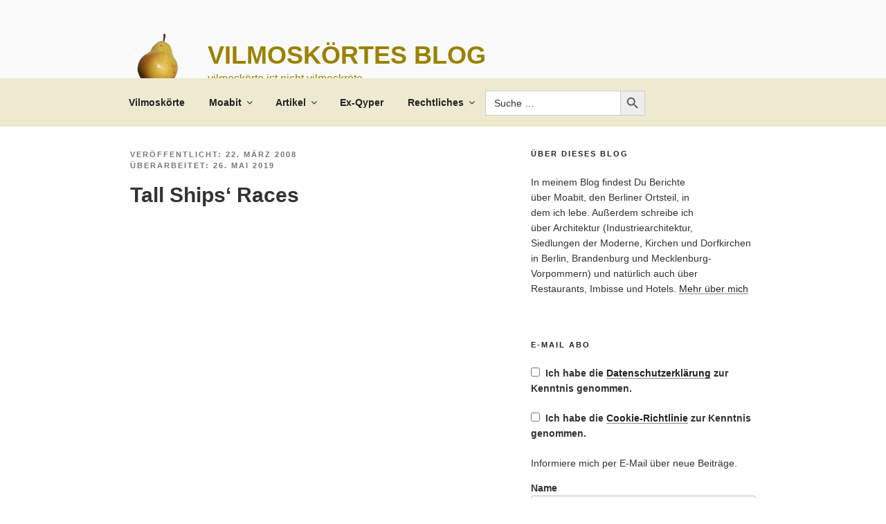

--- FILE ---
content_type: text/html; charset=UTF-8
request_url: https://xn--vilmoskrte-kcb.de/2008/03/22/sail-training-international-in-gosport/
body_size: 42536
content:
<!DOCTYPE html><html lang="de" class="no-js no-svg"><head><meta charset="UTF-8"><meta name="viewport" content="width=device-width, initial-scale=1.0"><link rel="profile" href="https://gmpg.org/xfn/11"> <script>(function(html){html.className = html.className.replace(/\bno-js\b/,'js')})(document.documentElement);
//# sourceURL=twentyseventeen_javascript_detection</script> <link media="all" href="https://vilmoskörte.de/wp-content/cache/autoptimize/css/autoptimize_4194d853eab965454e9efa80fff16b54.css" rel="stylesheet"><title>Tall Ships&#8216; Races &#8211; Vilmoskörtes Blog</title><meta name='robots' content='max-image-preview:large' /><link rel='dns-prefetch' href='//vilmoskörte.de' /><link rel="alternate" type="application/rss+xml" title="Vilmoskörtes Blog &raquo; Feed" href="https://vilmoskörte.de/feed/" /><link rel="alternate" type="application/rss+xml" title="Vilmoskörtes Blog &raquo; Kommentar-Feed" href="https://vilmoskörte.de/comments/feed/" /><link rel="alternate" type="application/rss+xml" title="Vilmoskörtes Blog &raquo; Kommentar-Feed zu Tall Ships&#8216; Races" href="https://vilmoskörte.de/2008/03/22/sail-training-international-in-gosport/feed/" /><link rel="alternate" title="oEmbed (JSON)" type="application/json+oembed" href="https://vilmoskörte.de/wp-json/oembed/1.0/embed?url=https%3A%2F%2Fvilmosk%C3%B6rte.de%2F2008%2F03%2F22%2Fsail-training-international-in-gosport%2F" /><link rel="alternate" title="oEmbed (XML)" type="text/xml+oembed" href="https://vilmoskörte.de/wp-json/oembed/1.0/embed?url=https%3A%2F%2Fvilmosk%C3%B6rte.de%2F2008%2F03%2F22%2Fsail-training-international-in-gosport%2F&#038;format=xml" /> <script src="https://vilmoskörte.de/wp-includes/js/jquery/jquery.min.js?ver=3.7.1" id="jquery-core-js"></script> <script id="gdpr-js-extra">var GDPR = {"ajaxurl":"https://vilmosk\u00f6rte.de/wp-admin/admin-ajax.php","logouturl":"","i18n":{"aborting":"Aborting","logging_out":"You are being logged out.","continue":"Continue","cancel":"Cancel","ok":"OK","close_account":"Close your account?","close_account_warning":"Your account will be closed and all data will be permanently deleted and cannot be recovered. Are you sure?","are_you_sure":"Are you sure?","policy_disagree":"By disagreeing you will no longer have access to our site and will be logged out."},"is_user_logged_in":"","refresh":""};
//# sourceURL=gdpr-js-extra</script> <script id="twentyseventeen-global-js-extra">var twentyseventeenScreenReaderText = {"quote":"\u003Csvg class=\"icon icon-quote-right\" aria-hidden=\"true\" role=\"img\"\u003E \u003Cuse href=\"#icon-quote-right\" xlink:href=\"#icon-quote-right\"\u003E\u003C/use\u003E \u003C/svg\u003E","expand":"Untermen\u00fc \u00f6ffnen","collapse":"Untermen\u00fc schlie\u00dfen","icon":"\u003Csvg class=\"icon icon-angle-down\" aria-hidden=\"true\" role=\"img\"\u003E \u003Cuse href=\"#icon-angle-down\" xlink:href=\"#icon-angle-down\"\u003E\u003C/use\u003E \u003Cspan class=\"svg-fallback icon-angle-down\"\u003E\u003C/span\u003E\u003C/svg\u003E"};
//# sourceURL=twentyseventeen-global-js-extra</script> <link rel="https://api.w.org/" href="https://vilmoskörte.de/wp-json/" /><link rel="alternate" title="JSON" type="application/json" href="https://vilmoskörte.de/wp-json/wp/v2/posts/3050" /><link rel="EditURI" type="application/rsd+xml" title="RSD" href="https://vilmoskörte.de/xmlrpc.php?rsd" /><meta name="generator" content="WordPress 6.9" /><link rel="canonical" href="https://vilmoskörte.de/2008/03/22/sail-training-international-in-gosport/" /><link rel='shortlink' href='https://vilmoskörte.de/?p=3050' /><meta property="fediverse:creator" name="fediverse:creator" content="xn-vilmoskrte-kcb.de@vilmoskörte.de" /><link rel="pingback" href="https://vilmoskörte.de/xmlrpc.php"><link rel="alternate" title="ActivityPub (JSON)" type="application/activity+json" href="https://vilmoskörte.de/2008/03/22/sail-training-international-in-gosport/" /><link rel="icon" href="https://vilmoskörte.de/wp-content/uploads/2018/03/cropped-birne512-1-32x32.png" sizes="32x32" /><link rel="icon" href="https://vilmoskörte.de/wp-content/uploads/2018/03/cropped-birne512-1-192x192.png" sizes="192x192" /><link rel="apple-touch-icon" href="https://vilmoskörte.de/wp-content/uploads/2018/03/cropped-birne512-1-180x180.png" /><meta name="msapplication-TileImage" content="https://vilmoskörte.de/wp-content/uploads/2018/03/cropped-birne512-1-270x270.png" /></head><body class="wp-singular post-template-default single single-post postid-3050 single-format-standard wp-custom-logo wp-embed-responsive wp-theme-twentyseventeen wp-child-theme-twentyseventeen-child twentyseventeen has-sidebar colors-light"><div id="page" class="site"> <a class="skip-link screen-reader-text" href="#content"> Zum Inhalt springen </a><header id="masthead" class="site-header"><div class="custom-header"><div class="custom-header-media"></div><div class="site-branding"><div class="wrap"> <a href="https://vilmoskörte.de/" class="custom-logo-link" rel="home"><img width="512" height="512" src="https://vilmoskörte.de/wp-content/uploads/2018/03/birne512.png" class="custom-logo" alt="Vilmoskörtes Blog" decoding="async" fetchpriority="high" srcset="https://vilmoskörte.de/wp-content/uploads/2018/03/birne512.png 512w, https://vilmoskörte.de/wp-content/uploads/2018/03/birne512-150x150.png 150w, https://vilmoskörte.de/wp-content/uploads/2018/03/birne512-300x300.png 300w, https://vilmoskörte.de/wp-content/uploads/2018/03/birne512-100x100.png 100w" sizes="100vw" /></a><div class="site-branding-text"><p class="site-title"><a href="https://vilmoskörte.de/" rel="home" >Vilmoskörtes Blog</a></p><p class="site-description">vilmoskörte ist nicht vilmoskröte</p></div></div></div></div><div class="navigation-top"><div class="wrap"><nav id="site-navigation" class="main-navigation" aria-label="Oberes Menü"> <button class="menu-toggle" aria-controls="top-menu" aria-expanded="false"> <svg class="icon icon-bars" aria-hidden="true" role="img"> <use href="#icon-bars" xlink:href="#icon-bars"></use> </svg><svg class="icon icon-close" aria-hidden="true" role="img"> <use href="#icon-close" xlink:href="#icon-close"></use> </svg>Menü </button><div class="menu-menu-container"><ul id="top-menu" class="menu"><li id="menu-item-22291" class="menu-item menu-item-type-post_type menu-item-object-page menu-item-home menu-item-22291"><a href="https://vilmoskörte.de/about/">Vilmoskörte</a></li><li id="menu-item-25111" class="menu-item menu-item-type-post_type menu-item-object-page menu-item-has-children menu-item-25111"><a href="https://vilmoskörte.de/moabit/">Moabit<svg class="icon icon-angle-down" aria-hidden="true" role="img"> <use href="#icon-angle-down" xlink:href="#icon-angle-down"></use> </svg></a><ul class="sub-menu"><li id="menu-item-22292" class="menu-item menu-item-type-post_type menu-item-object-page menu-item-22292"><a href="https://vilmoskörte.de/moabit/moabit-deutsch/">Moabit (deutsch)</a></li><li id="menu-item-22293" class="menu-item menu-item-type-post_type menu-item-object-page menu-item-22293"><a href="https://vilmoskörte.de/moabit/moabit-english/">Moabit (english)</a></li></ul></li><li id="menu-item-22549" class="menu-item menu-item-type-post_type menu-item-object-page menu-item-has-children menu-item-22549"><a href="https://vilmoskörte.de/list-all-chronological/">Artikel<svg class="icon icon-angle-down" aria-hidden="true" role="img"> <use href="#icon-angle-down" xlink:href="#icon-angle-down"></use> </svg></a><ul class="sub-menu"><li id="menu-item-28606" class="menu-item menu-item-type-post_type menu-item-object-page menu-item-has-children menu-item-28606"><a href="https://vilmoskörte.de/list-all-chronological/2006-bis-2009/">2006 bis 2009<svg class="icon icon-angle-down" aria-hidden="true" role="img"> <use href="#icon-angle-down" xlink:href="#icon-angle-down"></use> </svg></a><ul class="sub-menu"><li id="menu-item-25087" class="menu-item menu-item-type-post_type menu-item-object-page menu-item-25087"><a href="https://vilmoskörte.de/list-all-chronological/2006-bis-2009/artikel-2006/">2006</a></li><li id="menu-item-25088" class="menu-item menu-item-type-post_type menu-item-object-page menu-item-25088"><a href="https://vilmoskörte.de/list-all-chronological/2006-bis-2009/artikel-2007/">2007</a></li><li id="menu-item-25086" class="menu-item menu-item-type-post_type menu-item-object-page menu-item-25086"><a href="https://vilmoskörte.de/list-all-chronological/2006-bis-2009/artikel-2008/">2008</a></li><li id="menu-item-25085" class="menu-item menu-item-type-post_type menu-item-object-page menu-item-25085"><a href="https://vilmoskörte.de/list-all-chronological/2006-bis-2009/artikel-2009/">2009</a></li></ul></li><li id="menu-item-28607" class="menu-item menu-item-type-post_type menu-item-object-page menu-item-has-children menu-item-28607"><a href="https://vilmoskörte.de/list-all-chronological/2010-bis-2019/">2010 bis 2019<svg class="icon icon-angle-down" aria-hidden="true" role="img"> <use href="#icon-angle-down" xlink:href="#icon-angle-down"></use> </svg></a><ul class="sub-menu"><li id="menu-item-25084" class="menu-item menu-item-type-post_type menu-item-object-page menu-item-25084"><a href="https://vilmoskörte.de/list-all-chronological/2010-bis-2019/artikel-2010/">2010</a></li><li id="menu-item-25083" class="menu-item menu-item-type-post_type menu-item-object-page menu-item-25083"><a href="https://vilmoskörte.de/list-all-chronological/2010-bis-2019/artikel-2011/">2011</a></li><li id="menu-item-25082" class="menu-item menu-item-type-post_type menu-item-object-page menu-item-25082"><a href="https://vilmoskörte.de/list-all-chronological/2010-bis-2019/artikel-2012/">2012</a></li><li id="menu-item-25081" class="menu-item menu-item-type-post_type menu-item-object-page menu-item-25081"><a href="https://vilmoskörte.de/list-all-chronological/2010-bis-2019/artikel-2013/">2013</a></li><li id="menu-item-25080" class="menu-item menu-item-type-post_type menu-item-object-page menu-item-25080"><a href="https://vilmoskörte.de/list-all-chronological/2010-bis-2019/artikel-2014/">2014</a></li><li id="menu-item-25079" class="menu-item menu-item-type-post_type menu-item-object-page menu-item-25079"><a href="https://vilmoskörte.de/list-all-chronological/2010-bis-2019/artikel-2015/">2015</a></li><li id="menu-item-25078" class="menu-item menu-item-type-post_type menu-item-object-page menu-item-25078"><a href="https://vilmoskörte.de/list-all-chronological/2010-bis-2019/artikel-2016/">2016</a></li><li id="menu-item-25077" class="menu-item menu-item-type-post_type menu-item-object-page menu-item-25077"><a href="https://vilmoskörte.de/list-all-chronological/2010-bis-2019/artikel-2017/">2017</a></li><li id="menu-item-25076" class="menu-item menu-item-type-post_type menu-item-object-page menu-item-25076"><a href="https://vilmoskörte.de/list-all-chronological/2010-bis-2019/artikel-2018/">2018</a></li><li id="menu-item-26533" class="menu-item menu-item-type-post_type menu-item-object-page menu-item-26533"><a href="https://vilmoskörte.de/list-all-chronological/2010-bis-2019/artikel-2019/">2019</a></li></ul></li><li id="menu-item-28608" class="menu-item menu-item-type-post_type menu-item-object-page menu-item-has-children menu-item-28608"><a href="https://vilmoskörte.de/list-all-chronological/ab-2020/">Ab 2020<svg class="icon icon-angle-down" aria-hidden="true" role="img"> <use href="#icon-angle-down" xlink:href="#icon-angle-down"></use> </svg></a><ul class="sub-menu"><li id="menu-item-27949" class="menu-item menu-item-type-post_type menu-item-object-page menu-item-27949"><a href="https://vilmoskörte.de/list-all-chronological/ab-2020/artikel-2020/">2020</a></li><li id="menu-item-28610" class="menu-item menu-item-type-post_type menu-item-object-page menu-item-28610"><a href="https://vilmoskörte.de/list-all-chronological/ab-2020/artikel-2021/">2021</a></li><li id="menu-item-28609" class="menu-item menu-item-type-post_type menu-item-object-page menu-item-28609"><a href="https://vilmoskörte.de/list-all-chronological/ab-2020/artikel-2022/">2022</a></li><li id="menu-item-29042" class="menu-item menu-item-type-post_type menu-item-object-page menu-item-29042"><a href="https://vilmoskörte.de/2023-2/">2023</a></li><li id="menu-item-29043" class="menu-item menu-item-type-post_type menu-item-object-page menu-item-29043"><a href="https://vilmoskörte.de/list-all-chronological/ab-2020/artikel-2024/">2024</a></li><li id="menu-item-29414" class="menu-item menu-item-type-post_type menu-item-object-page menu-item-29414"><a href="https://vilmoskörte.de/list-all-chronological/ab-2020/29411-2/">2025</a></li></ul></li></ul></li><li id="menu-item-22294" class="menu-item menu-item-type-post_type menu-item-object-page menu-item-22294"><a href="https://vilmoskörte.de/blogs-von-ex-qypern/">Ex-Qyper</a></li><li id="menu-item-22295" class="menu-item menu-item-type-post_type menu-item-object-page menu-item-has-children menu-item-22295"><a href="https://vilmoskörte.de/rechtliches/">Rechtliches<svg class="icon icon-angle-down" aria-hidden="true" role="img"> <use href="#icon-angle-down" xlink:href="#icon-angle-down"></use> </svg></a><ul class="sub-menu"><li id="menu-item-23863" class="menu-item menu-item-type-post_type menu-item-object-page menu-item-23863"><a href="https://vilmoskörte.de/rechtliches/impress/">Impressum</a></li><li id="menu-item-23864" class="menu-item menu-item-type-post_type menu-item-object-page menu-item-23864"><a href="https://vilmoskörte.de/rechtliches/privacy-policy/">Datenschutzerklärung</a></li><li id="menu-item-23362" class="menu-item menu-item-type-post_type menu-item-object-page menu-item-23362"><a href="https://vilmoskörte.de/rechtliches/cookie-policy/">Cookie-Richtlinie</a></li><li id="menu-item-24127" class="menu-item menu-item-type-post_type menu-item-object-page menu-item-24127"><a href="https://vilmoskörte.de/rechtliches/liability/">Haftungsausschluss</a></li></ul></li><li class=" astm-search-menu is-menu default menu-item"><form  class="is-search-form is-form-style is-form-style-3 is-form-id-28009 " action="https://vilmoskörte.de/" method="get" role="search" ><label for="is-search-input-28009"><span class="is-screen-reader-text">Search for:</span><input  type="search" id="is-search-input-28009" name="s" value="" class="is-search-input" placeholder="Suche …" autocomplete=off /></label><button type="submit" class="is-search-submit"><span class="is-screen-reader-text">Search Button</span><span class="is-search-icon"><svg focusable="false" aria-label="Search" xmlns="http://www.w3.org/2000/svg" viewBox="0 0 24 24" width="24px"><path d="M15.5 14h-.79l-.28-.27C15.41 12.59 16 11.11 16 9.5 16 5.91 13.09 3 9.5 3S3 5.91 3 9.5 5.91 16 9.5 16c1.61 0 3.09-.59 4.23-1.57l.27.28v.79l5 4.99L20.49 19l-4.99-5zm-6 0C7.01 14 5 11.99 5 9.5S7.01 5 9.5 5 14 7.01 14 9.5 11.99 14 9.5 14z"></path></svg></span></button><input type="hidden" name="id" value="28009" /><input type="hidden" name="post_type" value="post" /></form><div class="search-close"></div></li></ul></div></nav></div></div></header><div class="site-content-contain"><div id="content" class="site-content"><div class="wrap"><div id="primary" class="content-area"><main id="main" class="site-main" role="main"><article id="post-3050" class="post-3050 post type-post status-publish format-standard hentry category-reisen-und-logieren category-segeln tag-grosssegler tag-meer tag-nordsee tag-ostsee tag-segeln tag-tall-ship"><header class="entry-header"><div class="entry-meta"><span class="posted-on"><span class="screen-reader-text">Veröffentlicht am</span> <time class="entry-date published" datetime="2008-03-22T23:43:45+01:00">22. März 2008</time><time class="updated" datetime="2019-05-26T15:07:44+02:00">26. Mai 2019</time></span><span class="byline"> von <span class="author vcard"><a class="url fn n" href="https://vilmoskörte.de/author/vilmoskoerte/">vilmoskörte</a></span></span></div><h1 class="entry-title">Tall Ships&#8216; Races</h1></header><div class="entry-content"><p><noscript><img decoding="async" width="478" height="358" class="alignnone size-full wp-image-3052" title="tall_ships__race_2003_2" src="/wp-content/uploads/2009/02/tall_ships__race_2003_2.jpg" alt="tall_ships__race_2003_2" srcset="https://vilmoskörte.de/wp-content/uploads/2009/02/tall_ships__race_2003_2.jpg 478w, https://vilmoskörte.de/wp-content/uploads/2009/02/tall_ships__race_2003_2-300x225.jpg 300w" sizes="(max-width: 478px) 100vw, 478px" /></noscript><img decoding="async" width="478" height="358" class="lazyload alignnone size-full wp-image-3052" title="tall_ships__race_2003_2" src='data:image/svg+xml,%3Csvg%20xmlns=%22http://www.w3.org/2000/svg%22%20viewBox=%220%200%20478%20358%22%3E%3C/svg%3E' data-src="/wp-content/uploads/2009/02/tall_ships__race_2003_2.jpg" alt="tall_ships__race_2003_2" data-srcset="https://vilmoskörte.de/wp-content/uploads/2009/02/tall_ships__race_2003_2.jpg 478w, https://vilmoskörte.de/wp-content/uploads/2009/02/tall_ships__race_2003_2-300x225.jpg 300w" data-sizes="(max-width: 478px) 100vw, 478px" /></p><p>Segeln ist eine wunderbare Art, seinen Urlaub zu verbringen. Kaum hat man den Fuß an Bord gesetzt, ist der Alltag auch schon vergessen, denn an Bord bestimmen elementare Dinge das Leben: Wind und Wasser, die Zusammenarbeit mit fremden Menschen, der Rhythmus des Wachwechsels, das Leben auf engstem Raum.  Ein eigenes Schiff habe ich ebenso wenig wie eine Befähigung, die über den Sportbootführerschein Binnen hinaus ginge.  Darum bin ich Mitglied im Verein <a href="http://vilmoskörte.de/2006/11/09/clipper-deutsches-jugendwerk-zur-see-ev-in-hamburg/">Clipper,</a> der vier große Segelschiffe betreibt, und mit dem ich schon einige Segelreisen gemacht habe.</p><p>Die interessantesten waren die im Rahmen der <em>Tall Ships&#8216; Races</em>, die letzte dieser Reisen führte mich 2003 von Stockholm über Riga nach Travemünde.</p><p><noscript><img decoding="async" width="478" height="359" class="alignnone size-full wp-image-3056" title="nadeshda_und_seute_deern" src="/wp-content/uploads/2009/02/nadeshda_und_seute_deern.jpg" alt="nadeshda_und_seute_deern" srcset="https://vilmoskörte.de/wp-content/uploads/2009/02/nadeshda_und_seute_deern.jpg 478w, https://vilmoskörte.de/wp-content/uploads/2009/02/nadeshda_und_seute_deern-300x225.jpg 300w" sizes="(max-width: 478px) 100vw, 478px" /></noscript><img decoding="async" width="478" height="359" class="lazyload alignnone size-full wp-image-3056" title="nadeshda_und_seute_deern" src='data:image/svg+xml,%3Csvg%20xmlns=%22http://www.w3.org/2000/svg%22%20viewBox=%220%200%20478%20359%22%3E%3C/svg%3E' data-src="/wp-content/uploads/2009/02/nadeshda_und_seute_deern.jpg" alt="nadeshda_und_seute_deern" data-srcset="https://vilmoskörte.de/wp-content/uploads/2009/02/nadeshda_und_seute_deern.jpg 478w, https://vilmoskörte.de/wp-content/uploads/2009/02/nadeshda_und_seute_deern-300x225.jpg 300w" data-sizes="(max-width: 478px) 100vw, 478px" /><br /> <em>Nadeshda aus Wladiwostok</em></p><p>Vor ein paar Jahren hießen die Regatten noch <em>Cutty Sark Tall Ships&#8216; Races</em>, nun ist der Sponsor abgesprungen. Es war ja auch eigenartig, dass ausgerechnet ein Whiskyvermarkter eine internationale Veranstaltung unterstützt, die sich im Wesentlichen an Jugendliche richtet.</p><p><noscript><img decoding="async" width="478" height="358" class="alignnone size-full wp-image-3055" title="alexander_von_humboldt" src="/wp-content/uploads/2009/02/alexander_von_humboldt.jpg" alt="alexander_von_humboldt" srcset="https://vilmoskörte.de/wp-content/uploads/2009/02/alexander_von_humboldt.jpg 478w, https://vilmoskörte.de/wp-content/uploads/2009/02/alexander_von_humboldt-300x225.jpg 300w" sizes="(max-width: 478px) 100vw, 478px" /></noscript><img decoding="async" width="478" height="358" class="lazyload alignnone size-full wp-image-3055" title="alexander_von_humboldt" src='data:image/svg+xml,%3Csvg%20xmlns=%22http://www.w3.org/2000/svg%22%20viewBox=%220%200%20478%20358%22%3E%3C/svg%3E' data-src="/wp-content/uploads/2009/02/alexander_von_humboldt.jpg" alt="alexander_von_humboldt" data-srcset="https://vilmoskörte.de/wp-content/uploads/2009/02/alexander_von_humboldt.jpg 478w, https://vilmoskörte.de/wp-content/uploads/2009/02/alexander_von_humboldt-300x225.jpg 300w" data-sizes="(max-width: 478px) 100vw, 478px" /><br /> <em>Alexander von Humboldt</em></p><p>Die Regatta findet seit 1956 jedes Jahr statt. Sie wird von Sail Training International ausgerichtet, einem Dachverband nationaler Sail Training Associations – in Deutschland ist das die <a href="http://www.sta-g.de/">STAG</a>. Viele bekannte Großsegler – wie zum Beispiel aus Russland die 1987 gebaute <a href="http://www.windjammer.de/virthos.php?//Schiffe/Mir" target="_blank">Mir</a>, die <a href=http://www.windjammer.de/windjammer-for-sale/sedov/" target="_blank">Sedov</a> als größtes noch fahrendes altes Segelschiff der Welt, die <a href="http://www.windjammer.de/virthos.php?//Schiffe/Kruzenshtern" rel="noopener" target="_blank">Kruzenstern</a> als letzter noch segelnder Flying-P-Liner der Flotte der Hamburger Reederei F. Laeisz,  die <a href="http://www.marina.difesa.it/noi-siamo-la-marina/mezzi/forze-navali/Pagine/Vespucci.aspx" target="_blank">Amerigo Vespucci</a> der italienischen Marine, die <a href="http://www.radich.no/" target="_blank">Christian Radich</a> aus Norwegen, die Sagres aus Portugal, die Cuauhtémoc aus Mexico – und andere Traditionsschiffe nehmen teil.</p><p><noscript><img decoding="async" width="800" height="600" class="alignnone size-full wp-image-6699" title="Talls Ships' Race 2003" src="/wp-content/uploads/2009/04/908-cuauhtemoc-bei-auslaufparade.jpg" alt="Talls Ships' Race 2003" srcset="https://vilmoskörte.de/wp-content/uploads/2009/04/908-cuauhtemoc-bei-auslaufparade.jpg 800w, https://vilmoskörte.de/wp-content/uploads/2009/04/908-cuauhtemoc-bei-auslaufparade-300x225.jpg 300w, https://vilmoskörte.de/wp-content/uploads/2009/04/908-cuauhtemoc-bei-auslaufparade-768x576.jpg 768w" sizes="(max-width: 767px) 89vw, (max-width: 1000px) 54vw, (max-width: 1071px) 543px, 580px" /></noscript><img decoding="async" width="800" height="600" class="lazyload alignnone size-full wp-image-6699" title="Talls Ships' Race 2003" src='data:image/svg+xml,%3Csvg%20xmlns=%22http://www.w3.org/2000/svg%22%20viewBox=%220%200%20800%20600%22%3E%3C/svg%3E' data-src="/wp-content/uploads/2009/04/908-cuauhtemoc-bei-auslaufparade.jpg" alt="Talls Ships' Race 2003" data-srcset="https://vilmoskörte.de/wp-content/uploads/2009/04/908-cuauhtemoc-bei-auslaufparade.jpg 800w, https://vilmoskörte.de/wp-content/uploads/2009/04/908-cuauhtemoc-bei-auslaufparade-300x225.jpg 300w, https://vilmoskörte.de/wp-content/uploads/2009/04/908-cuauhtemoc-bei-auslaufparade-768x576.jpg 768w" data-sizes="(max-width: 767px) 89vw, (max-width: 1000px) 54vw, (max-width: 1071px) 543px, 580px" /><br /> <em>Die mexikanische Cuauhtémoc bei der Auslaufparade</em></p><p>Aber auch moderne Jachten segeln mit – von neun bis 120 Meter Schiffslänge ist alles dabei.  Das Fahrtgebiet liegt oft in Nord- und Ostsee, aber es gibt auch Jahre, wo man durch die Biskaya segelt oder ganz im Mittelmeer bleibt.</p><p><noscript><img decoding="async" width="478" height="359" class="alignnone size-full wp-image-3054" title="mir_und_seute_deern" src="/wp-content/uploads/2009/02/mir_und_seute_deern.jpg" alt="mir_und_seute_deern" srcset="https://vilmoskörte.de/wp-content/uploads/2009/02/mir_und_seute_deern.jpg 478w, https://vilmoskörte.de/wp-content/uploads/2009/02/mir_und_seute_deern-300x225.jpg 300w" sizes="(max-width: 478px) 100vw, 478px" /></noscript><img decoding="async" width="478" height="359" class="lazyload alignnone size-full wp-image-3054" title="mir_und_seute_deern" src='data:image/svg+xml,%3Csvg%20xmlns=%22http://www.w3.org/2000/svg%22%20viewBox=%220%200%20478%20359%22%3E%3C/svg%3E' data-src="/wp-content/uploads/2009/02/mir_und_seute_deern.jpg" alt="mir_und_seute_deern" data-srcset="https://vilmoskörte.de/wp-content/uploads/2009/02/mir_und_seute_deern.jpg 478w, https://vilmoskörte.de/wp-content/uploads/2009/02/mir_und_seute_deern-300x225.jpg 300w" data-sizes="(max-width: 478px) 100vw, 478px" /><br /> <em>Die russische Mir und die Seute Deern von Clipper (rechts)</em></p><p>Zwischen 100 und 200 Schiffe mit bis zu 2000 Mitseglern, die mindestens zur Hälfte zwischen 15 und 25 Jahre alt sein müssen, sind für die Dauer von vier bis fünf Wochen dabei. Grundsätzlich wird die Regatta in zwei Abschnitten gesegelt, den »racing legs«, deren jedes einige hundert Seemeilen Länge hat, die in rund einer Woche zurückgelegt werden.  Dazwischen findet für einige Tage das gemütliche »Cruise in Company« statt, bei dem man auf einem anderen Schiff mitfahren kann, so dass aus verschiedenen Nationen bunt gemischte Besatzungen zustande kommen.  Die restlichen Tage sind Schiffe und Mannschaften in den jeweils vier teilnehmenden Häfen an Land. Den Teilnehmern wird hier ein buntes Programm geboten: von Sportwettkämpfen, Shanty-Wettbewerben bis zu Disco und Feuerwerk. Die besuchten Städte verzeichnen in der Regel etliche hunderttausend Besucher, für die der jeweilige Höhepunkt die Auslaufparade der Segelschiffe ist.</p><p><noscript><img decoding="async" width="800" height="530" class="alignnone size-full wp-image-6711" title="Talls Ships' Race 2003" src="/wp-content/uploads/2009/04/912-tall-ships-race-2003.jpg" alt="Talls Ships' Race 2003" srcset="https://vilmoskörte.de/wp-content/uploads/2009/04/912-tall-ships-race-2003.jpg 800w, https://vilmoskörte.de/wp-content/uploads/2009/04/912-tall-ships-race-2003-300x199.jpg 300w, https://vilmoskörte.de/wp-content/uploads/2009/04/912-tall-ships-race-2003-768x509.jpg 768w" sizes="(max-width: 767px) 89vw, (max-width: 1000px) 54vw, (max-width: 1071px) 543px, 580px" /></noscript><img decoding="async" width="800" height="530" class="lazyload alignnone size-full wp-image-6711" title="Talls Ships' Race 2003" src='data:image/svg+xml,%3Csvg%20xmlns=%22http://www.w3.org/2000/svg%22%20viewBox=%220%200%20800%20530%22%3E%3C/svg%3E' data-src="/wp-content/uploads/2009/04/912-tall-ships-race-2003.jpg" alt="Talls Ships' Race 2003" data-srcset="https://vilmoskörte.de/wp-content/uploads/2009/04/912-tall-ships-race-2003.jpg 800w, https://vilmoskörte.de/wp-content/uploads/2009/04/912-tall-ships-race-2003-300x199.jpg 300w, https://vilmoskörte.de/wp-content/uploads/2009/04/912-tall-ships-race-2003-768x509.jpg 768w" data-sizes="(max-width: 767px) 89vw, (max-width: 1000px) 54vw, (max-width: 1071px) 543px, 580px" /><br /> <em>Im Hafen von Riga. Vorne: Großherzogin Elisabeth, dahinter Cuauhtémoc, danach die Mir und ganz hinten Iskra und Pogoria</em></p><p>An den Tall Ships&#8216; Races kann man über verschiedene Organisationen und Schiffsbetreiber teilnehmen. In der Regel ist aktive Mitarbeit beim Segeln erforderlich. Die Kosten belaufen sich pro Tag auf rund 65 € für Erwachsene und 40 € für Jugendliche (das sind die aktuellen Preise meines Vereins für 2008, bei anderen Organisationen dürften die Preise ähnlich liegen, dazu kommen ggf. noch Kosten für An- und Abreise), zusätzlich besteht die Möglichkeit, dass Jugendliche über die nationalen Sail Training Associations eine finanzielle Zuwendung erhalten.</p><hr /><p><span class="adr">Tall Ships&#8216;  Races<br /> </span><span class="adr"><span class="street-address">5 Mumby Road</span>, <span class="locality">Gosport, Hampshire</span> <span class="postal-code">PO12 1AA</span></span><br /> <strong>+44 (0)23 9258 6367</strong><br /> <a rel="nofollow" href="http://www.sailtraininginternational.org/">www.sailtraininginternational.org</a></p><div class="shariff shariff-align-flex-start shariff-widget-align-flex-start" style="display:none"><div class="ShariffHeadline"><hr style="background-color:#eee;margin-bottom:0em"><h5 class="shariff_headline">Teile diesen Beitrag</h5></div><ul class="shariff-buttons theme-round orientation-horizontal buttonsize-small"><li class="shariff-button mailto shariff-nocustomcolor" style="background-color:#a8a8a8;border-radius:50%"><a href="mailto:?body=https%3A%2F%2Fvilmosk%C3%B6rte.de%2F2008%2F03%2F22%2Fsail-training-international-in-gosport%2F&subject=Tall%20Ships%E2%80%98%20Races" title="Per E-Mail versenden" aria-label="Per E-Mail versenden" role="button" rel="noopener nofollow" class="shariff-link" style=";border-radius:50%; background-color:#999; color:#fff"><span class="shariff-icon" style=""><svg width="32px" height="20px" xmlns="http://www.w3.org/2000/svg" viewBox="0 0 32 32"><path fill="#999" d="M32 12.7v14.2q0 1.2-0.8 2t-2 0.9h-26.3q-1.2 0-2-0.9t-0.8-2v-14.2q0.8 0.9 1.8 1.6 6.5 4.4 8.9 6.1 1 0.8 1.6 1.2t1.7 0.9 2 0.4h0.1q0.9 0 2-0.4t1.7-0.9 1.6-1.2q3-2.2 8.9-6.1 1-0.7 1.8-1.6zM32 7.4q0 1.4-0.9 2.7t-2.2 2.2q-6.7 4.7-8.4 5.8-0.2 0.1-0.7 0.5t-1 0.7-0.9 0.6-1.1 0.5-0.9 0.2h-0.1q-0.4 0-0.9-0.2t-1.1-0.5-0.9-0.6-1-0.7-0.7-0.5q-1.6-1.1-4.7-3.2t-3.6-2.6q-1.1-0.7-2.1-2t-1-2.5q0-1.4 0.7-2.3t2.1-0.9h26.3q1.2 0 2 0.8t0.9 2z"/></svg></span></a></li><li class="shariff-button mastodon shariff-nocustomcolor" style="background-color:#563ACC;border-radius:50%"><a href="https://s2f.kytta.dev/?text=Tall%20Ships%E2%80%98%20Races https%3A%2F%2Fvilmosk%C3%B6rte.de%2F2008%2F03%2F22%2Fsail-training-international-in-gosport%2F" title="Bei Mastodon teilen" aria-label="Bei Mastodon teilen" role="button" rel="noopener nofollow" class="shariff-link" style=";border-radius:50%; background-color:#6364FF; color:#fff" target="_blank"><span class="shariff-icon" style=""><svg width="75" height="79" viewBox="0 0 75 79" fill="none" xmlns="http://www.w3.org/2000/svg"><path d="M37.813-.025C32.462-.058 27.114.13 21.79.598c-8.544.621-17.214 5.58-20.203 13.931C-1.12 23.318.408 32.622.465 41.65c.375 7.316.943 14.78 3.392 21.73 4.365 9.465 14.781 14.537 24.782 15.385 7.64.698 15.761-.213 22.517-4.026a54.1 54.1 0 0 0 .01-6.232c-6.855 1.316-14.101 2.609-21.049 1.074-3.883-.88-6.876-4.237-7.25-8.215-1.53-3.988 3.78-.43 5.584-.883 9.048 1.224 18.282.776 27.303-.462 7.044-.837 14.26-4.788 16.65-11.833 2.263-6.135 1.215-12.79 1.698-19.177.06-3.84.09-7.692-.262-11.52C72.596 7.844 63.223.981 53.834.684a219.453 219.453 0 0 0-16.022-.71zm11.294 12.882c5.5-.067 10.801 4.143 11.67 9.653.338 1.48.471 3 .471 4.515v21.088h-8.357c-.07-7.588.153-15.182-.131-22.765-.587-4.368-7.04-5.747-9.672-2.397-2.422 3.04-1.47 7.155-1.67 10.735v6.392h-8.307c-.146-4.996.359-10.045-.404-15.002-1.108-4.218-7.809-5.565-10.094-1.666-1.685 3.046-.712 6.634-.976 9.936v14.767h-8.354c.109-8.165-.238-16.344.215-24.5.674-5.346 5.095-10.389 10.676-10.627 4.902-.739 10.103 2.038 12.053 6.631.375 1.435 1.76 1.932 1.994.084 1.844-3.704 5.501-6.739 9.785-6.771.367-.044.735-.068 1.101-.073z"/><defs><linearGradient id="paint0_linear_549_34" x1="37.0692" y1="0" x2="37.0692" y2="79" gradientUnits="userSpaceOnUse"><stop stop-color="#6364FF"/><stop offset="1" stop-color="#563ACC"/></linearGradient></defs></svg></span></a></li><li class="shariff-button diaspora shariff-nocustomcolor" style="background-color:#b3b3b3;border-radius:50%"><a href="https://share.diasporafoundation.org/?url=https%3A%2F%2Fvilmosk%C3%B6rte.de%2F2008%2F03%2F22%2Fsail-training-international-in-gosport%2F&title=Tall%20Ships%E2%80%98%20Races" title="Bei diaspora* teilen" aria-label="Bei diaspora* teilen" role="button" rel="noopener nofollow" class="shariff-link" style=";border-radius:50%; background-color:#999; color:#fff" target="_blank"><span class="shariff-icon" style=""><svg width="32px" height="20px" xmlns="http://www.w3.org/2000/svg" viewBox="0 0 33 32"><path fill="#999" d="M20.6 28.2c-0.8-1.2-2.1-2.9-2.9-4-0.8-1.1-1.4-1.9-1.4-1.9s-1.2 1.6-2.8 3.8c-1.5 2.1-2.8 3.8-2.8 3.8 0 0-5.5-3.9-5.5-3.9 0 0 1.2-1.8 2.8-4s2.8-4 2.8-4.1c0-0.1-0.5-0.2-4.4-1.5-2.4-0.8-4.4-1.5-4.4-1.5 0 0 0.2-0.8 1-3.2 0.6-1.8 1-3.2 1.1-3.3s2.1 0.6 4.6 1.5c2.5 0.8 4.6 1.5 4.6 1.5s0.1 0 0.1-0.1c0 0 0-2.2 0-4.8s0-4.7 0.1-4.7c0 0 0.7 0 3.3 0 1.8 0 3.3 0 3.4 0 0 0 0.1 1.4 0.2 4.6 0.1 5.2 0.1 5.3 0.2 5.3 0 0 2-0.7 4.5-1.5s4.4-1.5 4.4-1.5c0 0.1 2 6.5 2 6.5 0 0-2 0.7-4.5 1.5-3.4 1.1-4.5 1.5-4.5 1.6 0 0 1.2 1.8 2.6 3.9 1.5 2.1 2.6 3.9 2.6 3.9 0 0-5.4 4-5.5 4 0 0-0.7-0.9-1.5-2.1z"/></svg></span></a></li><li class="shariff-button facebook shariff-nocustomcolor" style="background-color:#4273c8;border-radius:50%"><a href="https://www.facebook.com/sharer/sharer.php?u=https%3A%2F%2Fvilmosk%C3%B6rte.de%2F2008%2F03%2F22%2Fsail-training-international-in-gosport%2F" title="Bei Facebook teilen" aria-label="Bei Facebook teilen" role="button" rel="nofollow" class="shariff-link" style=";border-radius:50%; background-color:#3b5998; color:#fff" target="_blank"><span class="shariff-icon" style=""><svg width="32px" height="20px" xmlns="http://www.w3.org/2000/svg" viewBox="0 0 18 32"><path fill="#3b5998" d="M17.1 0.2v4.7h-2.8q-1.5 0-2.1 0.6t-0.5 1.9v3.4h5.2l-0.7 5.3h-4.5v13.6h-5.5v-13.6h-4.5v-5.3h4.5v-3.9q0-3.3 1.9-5.2t5-1.8q2.6 0 4.1 0.2z"/></svg></span></a></li><li class="shariff-button pinterest shariff-nocustomcolor" style="background-color:#e70f18;border-radius:50%"><a href="https://www.pinterest.com/pin/create/link/?url=https%3A%2F%2Fvilmosk%C3%B6rte.de%2F2008%2F03%2F22%2Fsail-training-international-in-gosport%2F&media=%2Fwp-content%2Fuploads%2F2009%2F02%2Ftall_ships__race_2003_2.jpg&description=Tall%20Ships%E2%80%98%20Races" title="Bei Pinterest pinnen" aria-label="Bei Pinterest pinnen" role="button" rel="noopener nofollow" class="shariff-link" style=";border-radius:50%; background-color:#cb2027; color:#fff" target="_blank"><span class="shariff-icon" style=""><svg width="32px" height="20px" xmlns="http://www.w3.org/2000/svg" viewBox="0 0 27 32"><path fill="#cb2027" d="M27.4 16q0 3.7-1.8 6.9t-5 5-6.9 1.9q-2 0-3.9-0.6 1.1-1.7 1.4-2.9 0.2-0.6 1-3.8 0.4 0.7 1.3 1.2t2 0.5q2.1 0 3.8-1.2t2.7-3.4 0.9-4.8q0-2-1.1-3.8t-3.1-2.9-4.5-1.2q-1.9 0-3.5 0.5t-2.8 1.4-2 2-1.2 2.3-0.4 2.4q0 1.9 0.7 3.3t2.1 2q0.5 0.2 0.7-0.4 0-0.1 0.1-0.5t0.2-0.5q0.1-0.4-0.2-0.8-0.9-1.1-0.9-2.7 0-2.7 1.9-4.6t4.9-2q2.7 0 4.2 1.5t1.5 3.8q0 3-1.2 5.2t-3.1 2.1q-1.1 0-1.7-0.8t-0.4-1.9q0.1-0.6 0.5-1.7t0.5-1.8 0.2-1.4q0-0.9-0.5-1.5t-1.4-0.6q-1.1 0-1.9 1t-0.8 2.6q0 1.3 0.4 2.2l-1.8 7.5q-0.3 1.2-0.2 3.2-3.7-1.6-6-5t-2.3-7.6q0-3.7 1.9-6.9t5-5 6.9-1.9 6.9 1.9 5 5 1.8 6.9z"/></svg></span></a></li><li class="shariff-button threema shariff-nocustomcolor shariff-mobile" style="background-color:#4fbc24;border-radius:50%"><a href="threema://compose?text=Tall%20Ships%E2%80%98%20Races%20https%3A%2F%2Fvilmosk%C3%B6rte.de%2F2008%2F03%2F22%2Fsail-training-international-in-gosport%2F" title="Bei Threema teilen" aria-label="Bei Threema teilen" role="button" rel="noopener nofollow" class="shariff-link" style=";border-radius:50%; background-color:#1f1f1f; color:#fff" target="_blank"><span class="shariff-icon" style=""><svg width="32px" height="20px" xmlns="http://www.w3.org/2000/svg" viewBox="0 0 32 32"><path fill="#1f1f1f" d="M30.8 10.9c-0.3-1.4-0.9-2.6-1.8-3.8-2-2.6-5.5-4.5-9.4-5.2-1.3-0.2-1.9-0.3-3.5-0.3s-2.2 0-3.5 0.3c-4 0.7-7.4 2.6-9.4 5.2-0.9 1.2-1.5 2.4-1.8 3.8-0.1 0.5-0.2 1.2-0.2 1.6 0 0.4 0.1 1.1 0.2 1.6 0.4 1.9 1.3 3.4 2.9 5 0.8 0.8 0.8 0.8 0.7 1.3 0 0.6-0.5 1.6-1.7 3.6-0.3 0.5-0.5 0.9-0.5 0.9 0 0.1 0.1 0.1 0.5 0 0.8-0.2 2.3-0.6 5.6-1.6 1.1-0.3 1.3-0.4 2.3-0.4 0.8 0 1.1 0 2.3 0.2 1.5 0.2 3.5 0.2 4.9 0 5.1-0.6 9.3-2.9 11.4-6.3 0.5-0.9 0.9-1.8 1.1-2.8 0.1-0.5 0.2-1.1 0.2-1.6 0-0.7-0.1-1.1-0.2-1.6-0.3-1.4 0.1 0.5 0 0zM20.6 17.3c0 0.4-0.4 0.8-0.8 0.8h-7.7c-0.4 0-0.8-0.4-0.8-0.8v-4.6c0-0.4 0.4-0.8 0.8-0.8h0.2l0-1.6c0-0.9 0-1.8 0.1-2 0.1-0.6 0.6-1.2 1.1-1.7s1.1-0.7 1.9-0.8c1.8-0.3 3.7 0.7 4.2 2.2 0.1 0.3 0.1 0.7 0.1 2.1v0 1.7h0.1c0.4 0 0.8 0.4 0.8 0.8v4.6zM15.6 7.3c-0.5 0.1-0.8 0.3-1.2 0.6s-0.6 0.8-0.7 1.3c0 0.2 0 0.8 0 1.5l0 1.2h4.6v-1.3c0-1 0-1.4-0.1-1.6-0.3-1.1-1.5-1.9-2.6-1.7zM25.8 28.2c0 1.2-1 2.2-2.1 2.2s-2.1-1-2.1-2.1c0-1.2 1-2.1 2.2-2.1s2.2 1 2.2 2.2zM18.1 28.2c0 1.2-1 2.2-2.1 2.2s-2.1-1-2.1-2.1c0-1.2 1-2.1 2.2-2.1s2.2 1 2.2 2.2zM10.4 28.2c0 1.2-1 2.2-2.1 2.2s-2.1-1-2.1-2.1c0-1.2 1-2.1 2.2-2.1s2.2 1 2.2 2.2z"/></svg></span></a></li><li class="shariff-button info shariff-nocustomcolor" style="background-color:#eee;border-radius:50%"><a href="http://ct.de/-2467514" title="Weitere Informationen" aria-label="Weitere Informationen" role="button" rel="noopener " class="shariff-link" style=";border-radius:50%; background-color:#fff; color:#fff" target="_blank"><span class="shariff-icon" style=""><svg width="32px" height="20px" xmlns="http://www.w3.org/2000/svg" viewBox="0 0 11 32"><path fill="#999" d="M11.4 24v2.3q0 0.5-0.3 0.8t-0.8 0.4h-9.1q-0.5 0-0.8-0.4t-0.4-0.8v-2.3q0-0.5 0.4-0.8t0.8-0.4h1.1v-6.8h-1.1q-0.5 0-0.8-0.4t-0.4-0.8v-2.3q0-0.5 0.4-0.8t0.8-0.4h6.8q0.5 0 0.8 0.4t0.4 0.8v10.3h1.1q0.5 0 0.8 0.4t0.3 0.8zM9.2 3.4v3.4q0 0.5-0.4 0.8t-0.8 0.4h-4.6q-0.4 0-0.8-0.4t-0.4-0.8v-3.4q0-0.4 0.4-0.8t0.8-0.4h4.6q0.5 0 0.8 0.4t0.4 0.8z"/></svg></span></a></li></ul></div><div style='text-align:left' class='yasr-auto-insert-visitor'><div id='yasr_visitor_votes_24f1eb769d088' class='yasr-visitor-votes'><div class="yasr-custom-text-vv-before yasr-custom-text-vv-before-3050">Bewerte diesen Beitrag</div><div id='yasr-vv-second-row-container-24f1eb769d088'
 class='yasr-vv-second-row-container'><div id='yasr-visitor-votes-rater-24f1eb769d088'
 class='yasr-rater-stars-vv'
 data-rater-postid='3050'
 data-rating='4.5'
 data-rater-starsize='24'
 data-rater-readonly='false'
 data-rater-nonce='fbacaf5493'
 data-issingular='true'
 ></div><div class="yasr-vv-stats-text-container" id="yasr-vv-stats-text-container-24f1eb769d088"><span id="yasr-vv-text-container-24f1eb769d088" class="yasr-vv-text-container">[Gesamt: <span id="yasr-vv-votes-number-container-24f1eb769d088">2</span>, Durchschnitt: <span id="yasr-vv-average-container-24f1eb769d088">4.5</span>]</span></div><div id='yasr-vv-loader-24f1eb769d088' class='yasr-vv-container-loader'></div></div><div id='yasr-vv-bottom-container-24f1eb769d088'
 class='yasr-vv-bottom-container'
 style='display:none'></div></div></div><script type="application/ld+json" class="yasr-schema-graph">{"@context":"https:\/\/schema.org\/","@type":"Product","name":"Tall Ships' Races","description":"Segeln ist eine wunderbare Art, seinen Urlaub zu verbringen. Kaum hat man den Fu\u00df an Bord gesetzt, ist der Alltag auch schon vergessen, denn an Bord bestimmen elementare Dinge das Leben: Wind und Wasser, die Zusammenarbeit mit fremden Menschen, der Rhythmus des Wachwechsels, das Leben auf engstem Raum. Ein eigenes Schiff habe ich ebenso wenig...","image":{"@type":"ImageObject","url":"https:\/\/vilmosk\u00f6rte.de\/wp-content\/uploads\/2018\/03\/cropped-birne512-1-e1529077744862.png","width":0,"height":0},"aggregateRating":{"@type":"AggregateRating","ratingValue":4.5,"ratingCount":2,"bestRating":5,"worstRating":1},"brand":{"@type":"Brand","name":""},"sku":"","":""}</script></div><footer class="entry-footer"><span class="cat-tags-links"><span class="cat-links"><svg class="icon icon-folder-open" aria-hidden="true" role="img"> <use href="#icon-folder-open" xlink:href="#icon-folder-open"></use> </svg><span class="screen-reader-text">Kategorien</span><a href="https://vilmoskörte.de/category/reisen-und-logieren/" rel="category tag">reisen und logieren</a>, <a href="https://vilmoskörte.de/category/segeln/" rel="category tag">segeln</a></span><span class="tags-links"><svg class="icon icon-hashtag" aria-hidden="true" role="img"> <use href="#icon-hashtag" xlink:href="#icon-hashtag"></use> </svg><span class="screen-reader-text">Schlagwörter</span><a href="https://vilmoskörte.de/tag/grosssegler/" rel="tag">Großsegler</a>, <a href="https://vilmoskörte.de/tag/meer/" rel="tag">Meer</a>, <a href="https://vilmoskörte.de/tag/nordsee/" rel="tag">Nordsee</a>, <a href="https://vilmoskörte.de/tag/ostsee/" rel="tag">Ostsee</a>, <a href="https://vilmoskörte.de/tag/segeln/" rel="tag">segeln</a>, <a href="https://vilmoskörte.de/tag/tall-ship/" rel="tag">Tall Ship</a></span></span></footer></article><div id="comments" class="comments-area"><h2 class="comments-title"> 5 Antworten auf &#8222;Tall Ships&#8216; Races&#8220;</h2><ol class="comment-list"><li id="comment-374" class="comment even thread-even depth-1 parent"><article id="div-comment-374" class="comment-body"><footer class="comment-meta"><div class="comment-author vcard"> <noscript><img alt='' src='https://vilmoskörte.de/wp-content/plugins/avatar-privacy/public/images/shaded-cone.svg' srcset='https://vilmoskörte.de/wp-content/plugins/avatar-privacy/public/images/shaded-cone.svg 2x' class='avatar avatar-100 photo' height='100' width='100' decoding='async'/></noscript><img alt='' src='data:image/svg+xml,%3Csvg%20xmlns=%22http://www.w3.org/2000/svg%22%20viewBox=%220%200%20100%20100%22%3E%3C/svg%3E' data-src='https://vilmoskörte.de/wp-content/plugins/avatar-privacy/public/images/shaded-cone.svg' data-srcset='https://vilmoskörte.de/wp-content/plugins/avatar-privacy/public/images/shaded-cone.svg 2x' class='lazyload avatar avatar-100 photo' height='100' width='100' decoding='async'/> <b class="fn">hyke</b> <span class="says">sagt:</span></div><div class="comment-metadata"> <a href="https://vilmoskörte.de/2008/03/22/sail-training-international-in-gosport/#comment-374"><time datetime="2009-03-16T15:21:55+01:00">16. März 2009 um 15:21 Uhr</time></a></div></footer><div class="comment-content"><p>Da schlägt mein Seefahrer-Herz und ich spüre Salzwasser im Gesicht. Tolle Bilder.</p></div><div class="reply"><a rel="nofollow" class="comment-reply-link" href="https://vilmoskörte.de/2008/03/22/sail-training-international-in-gosport/?replytocom=374#respond" data-commentid="374" data-postid="3050" data-belowelement="div-comment-374" data-respondelement="respond" data-replyto="Auf hyke antworten" aria-label="Auf hyke antworten"><svg class="icon icon-mail-reply" aria-hidden="true" role="img"> <use href="#icon-mail-reply" xlink:href="#icon-mail-reply"></use> </svg>Antworten</a></div></article><ol class="children"><li id="comment-375" class="comment byuser comment-author-vilmoskoerte bypostauthor odd alt depth-2"><article id="div-comment-375" class="comment-body"><footer class="comment-meta"><div class="comment-author vcard"> <noscript><img alt='' src='https://vilmoskörte.de/wp-content/uploads/avatar-privacy/cache/gravatar/7/1/71a2e90590f2575bb90b7dfed0f7d5493cc81d1a75b5db4e069cc6b0252885d5-100.png' srcset='https://vilmoskörte.de/wp-content/uploads/avatar-privacy/cache/gravatar/7/1/71a2e90590f2575bb90b7dfed0f7d5493cc81d1a75b5db4e069cc6b0252885d5-200.png 2x' class='avatar avatar-100 photo' height='100' width='100' decoding='async'/></noscript><img alt='' src='data:image/svg+xml,%3Csvg%20xmlns=%22http://www.w3.org/2000/svg%22%20viewBox=%220%200%20100%20100%22%3E%3C/svg%3E' data-src='https://vilmoskörte.de/wp-content/uploads/avatar-privacy/cache/gravatar/7/1/71a2e90590f2575bb90b7dfed0f7d5493cc81d1a75b5db4e069cc6b0252885d5-100.png' data-srcset='https://vilmoskörte.de/wp-content/uploads/avatar-privacy/cache/gravatar/7/1/71a2e90590f2575bb90b7dfed0f7d5493cc81d1a75b5db4e069cc6b0252885d5-200.png 2x' class='lazyload avatar avatar-100 photo' height='100' width='100' decoding='async'/> <b class="fn"><a href="http://vilmoskörte.de/" class="url" rel="ugc">vilmoskörte</a></b> <span class="says">sagt:</span></div><div class="comment-metadata"> <a href="https://vilmoskörte.de/2008/03/22/sail-training-international-in-gosport/#comment-375"><time datetime="2009-03-16T15:31:03+01:00">16. März 2009 um 15:31 Uhr</time></a></div></footer><div class="comment-content"><p>Wenn ich mal Zeit habe, stelle ich noch ein paar mehr ein, aber erst mal muss ich noch die (inzwischen nur noch) 20 verbliebenen Qype-Beiträge aufpolieren.</p></div><div class="reply"><a rel="nofollow" class="comment-reply-link" href="https://vilmoskörte.de/2008/03/22/sail-training-international-in-gosport/?replytocom=375#respond" data-commentid="375" data-postid="3050" data-belowelement="div-comment-375" data-respondelement="respond" data-replyto="Auf vilmoskörte antworten" aria-label="Auf vilmoskörte antworten"><svg class="icon icon-mail-reply" aria-hidden="true" role="img"> <use href="#icon-mail-reply" xlink:href="#icon-mail-reply"></use> </svg>Antworten</a></div></article></li></ol></li><li id="comment-376" class="comment even thread-odd thread-alt depth-1"><article id="div-comment-376" class="comment-body"><footer class="comment-meta"><div class="comment-author vcard"> <noscript><img alt='' src='https://vilmoskörte.de/wp-content/uploads/avatar-privacy/cache/gravatar/b/1/b180a8da9be9dfb996886b1073919f2bd7732274599b75328484708fcfc9ae85-100.jpg' srcset='https://vilmoskörte.de/wp-content/uploads/avatar-privacy/cache/gravatar/b/1/b180a8da9be9dfb996886b1073919f2bd7732274599b75328484708fcfc9ae85-200.jpg 2x' class='avatar avatar-100 photo' height='100' width='100' decoding='async'/></noscript><img alt='' src='data:image/svg+xml,%3Csvg%20xmlns=%22http://www.w3.org/2000/svg%22%20viewBox=%220%200%20100%20100%22%3E%3C/svg%3E' data-src='https://vilmoskörte.de/wp-content/uploads/avatar-privacy/cache/gravatar/b/1/b180a8da9be9dfb996886b1073919f2bd7732274599b75328484708fcfc9ae85-100.jpg' data-srcset='https://vilmoskörte.de/wp-content/uploads/avatar-privacy/cache/gravatar/b/1/b180a8da9be9dfb996886b1073919f2bd7732274599b75328484708fcfc9ae85-200.jpg 2x' class='lazyload avatar avatar-100 photo' height='100' width='100' decoding='async'/> <b class="fn">ottogang</b> <span class="says">sagt:</span></div><div class="comment-metadata"> <a href="https://vilmoskörte.de/2008/03/22/sail-training-international-in-gosport/#comment-376"><time datetime="2009-03-16T16:31:21+01:00">16. März 2009 um 16:31 Uhr</time></a></div></footer><div class="comment-content"><p>Mensch, ist das schön.<br /> Ein ganz toll gemachter Beitrag und dazu die vielfachen links zu den einzelnen Schiffen.<br /> Sicher viel Arbeit und für den Betrachter ein großartiges Erlebnis.</p></div><div class="reply"><a rel="nofollow" class="comment-reply-link" href="https://vilmoskörte.de/2008/03/22/sail-training-international-in-gosport/?replytocom=376#respond" data-commentid="376" data-postid="3050" data-belowelement="div-comment-376" data-respondelement="respond" data-replyto="Auf ottogang antworten" aria-label="Auf ottogang antworten"><svg class="icon icon-mail-reply" aria-hidden="true" role="img"> <use href="#icon-mail-reply" xlink:href="#icon-mail-reply"></use> </svg>Antworten</a></div></article></li><li id="comment-377" class="pingback odd alt thread-even depth-1"><div class="comment-body"> Pingback: <a href="http://vilmoskörte.de/2007/04/12/ethnographisches-freilichtmuseum-in-riga/" class="url" rel="ugc">Ethnographisches Freilichtmuseum Riga &laquo; Vilmoskörtes Blog</a></div></li><li id="comment-378" class="pingback even thread-odd thread-alt depth-1"><div class="comment-body"> Pingback: <a href="http://vilmoskörte.de/?p=10310" class="url" rel="ugc">Mexikanische Botschaft &laquo; Vilmoskörtes Blog</a></div></li></ol><div id="respond" class="comment-respond"><h3 id="reply-title" class="comment-reply-title">Schreibe einen Kommentar <small><a rel="nofollow" id="cancel-comment-reply-link" href="/2008/03/22/sail-training-international-in-gosport/#respond" style="display:none;">Antwort abbrechen</a></small></h3><form action="https://vilmoskörte.de/wp-comments-post.php" method="post" id="commentform" class="comment-form"><p class="comment-notes"><span id="email-notes">Deine E-Mail-Adresse wird nicht veröffentlicht.</span> <span class="required-field-message">Erforderliche Felder sind mit <span class="required">*</span> markiert</span></p><p class="comment-form-comment"><label for="comment">Kommentar <span class="required">*</span></label><textarea autocomplete="new-password"  id="h7f1aef484"  name="h7f1aef484"   cols="45" rows="8" maxlength="65525" required></textarea><textarea id="comment" aria-label="hp-comment" aria-hidden="true" name="comment" autocomplete="new-password" style="padding:0 !important;clip:rect(1px, 1px, 1px, 1px) !important;position:absolute !important;white-space:nowrap !important;height:1px !important;width:1px !important;overflow:hidden !important;" tabindex="-1"></textarea><script data-noptimize>document.getElementById("comment").setAttribute( "id", "a44e8899399d40f8053cccb0220dc2e0" );document.getElementById("h7f1aef484").setAttribute( "id", "comment" );</script></p><p class="comment-form-author"><label for="author">Name <span class="required">*</span></label> <input id="author" name="author" type="text" value="" size="30" maxlength="245" autocomplete="name" required /></p><p class="comment-form-email"><label for="email">E-Mail-Adresse <span class="required">*</span></label> <input id="email" name="email" type="email" value="" size="30" maxlength="100" aria-describedby="email-notes" autocomplete="email" required /></p><p class="comment-form-url"><label for="url">Website</label> <input id="url" name="url" type="url" value="" size="30" maxlength="200" autocomplete="url" /></p><p class="comment-form-use-gravatar"> <input id="avatar-privacy-use-gravatar" name="avatar-privacy-use-gravatar" type="checkbox" value="true" 			style="margin-right:1ex;"
 /><label
 style="display:inline;"
 for="avatar-privacy-use-gravatar"
 >Ein <a href="https://de.gravatar.com/" rel="noopener nofollow" target="_self">Gravatar</a>-Bild neben meinen Kommentaren anzeigen.</label></p><p class="comment-form-cookies-consent"><input id="wp-comment-cookies-consent" name="wp-comment-cookies-consent" type="checkbox" value="yes" /> <label for="wp-comment-cookies-consent">Meinen Namen, meine E-Mail-Adresse und meine Website in diesem Browser für die nächste Kommentierung speichern.</label></p><p class='comment-form-subscriptions'><label for='subscribe-reloaded'><input type='checkbox' name='subscribe-reloaded' id='subscribe-reloaded' value='yes' /> Benachrichtige mich per E-Mail über neue Kommentare zu diesem Artikel. Du kannst Dich auch <a href='https://vilmoskörte.de/comment-subscriptions/?srp=3050&amp;srk=8a5e0172624af9bd9a31bc764c016250&amp;sra=s&amp;srsrc=f'>abonnieren</a>, ohne jetzt einen Kommentar zu schreiben.</label></p><p class="form-submit"><input name="submit" type="submit" id="submit" class="submit" value="Kommentar abschicken" /> <input type='hidden' name='comment_post_ID' value='3050' id='comment_post_ID' /> <input type='hidden' name='comment_parent' id='comment_parent' value='0' /></p></form></div></div><nav class="navigation post-navigation" aria-label="Beiträge"><h2 class="screen-reader-text">Beitragsnavigation</h2><div class="nav-links"><div class="nav-previous"><a href="https://vilmoskörte.de/2008/03/20/spandauer-havelpromenade-in-berlin/" rel="prev"><span class="screen-reader-text">Vorheriger Beitrag</span><span aria-hidden="true" class="nav-subtitle">Zurück</span> <span class="nav-title"><span class="nav-title-icon-wrapper"><svg class="icon icon-arrow-left" aria-hidden="true" role="img"> <use href="#icon-arrow-left" xlink:href="#icon-arrow-left"></use> </svg></span>Spandauer Havelpromenade</span></a></div><div class="nav-next"><a href="https://vilmoskörte.de/2008/03/23/gaslaterne-in-berlin/" rel="next"><span class="screen-reader-text">Nächster Beitrag</span><span aria-hidden="true" class="nav-subtitle">Weiter</span> <span class="nav-title">Gaslaternen<span class="nav-title-icon-wrapper"><svg class="icon icon-arrow-right" aria-hidden="true" role="img"> <use href="#icon-arrow-right" xlink:href="#icon-arrow-right"></use> </svg></span></span></a></div></div></nav></main></div><aside id="secondary" class="widget-area" aria-label="Blog-Seitenleiste"><section id="user-profile-2" class="widget user-profile"><h2 class="widget-title">Über dieses Blog</h2><p><span class="alignright"><noscript><img alt='' src='https://vilmoskörte.de/wp-content/uploads/avatar-privacy/cache/gravatar/7/1/71a2e90590f2575bb90b7dfed0f7d5493cc81d1a75b5db4e069cc6b0252885d5-65.png' srcset='https://vilmoskörte.de/wp-content/uploads/avatar-privacy/cache/gravatar/7/1/71a2e90590f2575bb90b7dfed0f7d5493cc81d1a75b5db4e069cc6b0252885d5-130.png 2x' class='avatar avatar-65 photo' height='65' width='65' decoding='async'/></noscript><img alt='' src='data:image/svg+xml,%3Csvg%20xmlns=%22http://www.w3.org/2000/svg%22%20viewBox=%220%200%2065%2065%22%3E%3C/svg%3E' data-src='https://vilmoskörte.de/wp-content/uploads/avatar-privacy/cache/gravatar/7/1/71a2e90590f2575bb90b7dfed0f7d5493cc81d1a75b5db4e069cc6b0252885d5-65.png' data-srcset='https://vilmoskörte.de/wp-content/uploads/avatar-privacy/cache/gravatar/7/1/71a2e90590f2575bb90b7dfed0f7d5493cc81d1a75b5db4e069cc6b0252885d5-130.png 2x' class='lazyload avatar avatar-65 photo' height='65' width='65' decoding='async'/></span>In meinem Blog findest Du Berichte über Moabit, den Berliner Ortsteil, in dem ich lebe. Außerdem schreibe ich über Architektur (Industriearchitektur, Siedlungen der Moderne, Kirchen und Dorfkirchen in Berlin, Brandenburg und Mecklenburg-Vorpommern) und natürlich auch über Restaurants, Imbisse und Hotels. <a class="pagelink" href="https://vilmoskörte.de/about/">Mehr über mich</a></p></section><section id="email-subscribers-form-3" class="widget widget_email-subscribers-form"><h2 class="widget-title"> E-Mail Abo</h2><p><label class="gdpr-label"><input type="checkbox" name="user_consents[datenschutzerklarung]" id="datenschutzerklarung-consent" value="1" required >Ich habe die <a href="/rechtliches/privacy-policy">Datenschutzerklärung</a> zur Kenntnis genommen.</label></p><p><label class="gdpr-label"><input type="checkbox" name="user_consents[cookie-richtlinie]" id="cookie-richtlinie-consent" value="1" required >Ich habe die <a href="/rechtliches/cookie-policy">Cookie-Richtlinie</a> zur Kenntnis genommen.</label></p><div class="emaillist" id="es_form_f1-n1"><form action="/2008/03/22/sail-training-international-in-gosport/#es_form_f1-n1" method="post" class="es_subscription_form es_shortcode_form  es_ajax_subscription_form" id="es_subscription_form_69788f1ecde08" data-source="ig-es" data-form-id="1"><div class="es_caption">Informiere mich per E-Mail über neue Beiträge.</div><div class="es-field-wrap"><label>Name<br /><input type="text" name="esfpx_name" class="ig_es_form_field_name" placeholder="" value="" /></label></div><div class="es-field-wrap ig-es-form-field"><label class="es-field-label">E-Mail*<br /><input class="es_required_field es_txt_email ig_es_form_field_email ig-es-form-input" type="email" name="esfpx_email" value="" placeholder="" required="required" /></label></div><input type="hidden" name="esfpx_lists[]" value="3abea5d026fe" /><input type="hidden" name="esfpx_form_id" value="1" /><input type="hidden" name="es" value="subscribe" /> <input type="hidden" name="esfpx_es_form_identifier" value="f1-n1" /> <input type="hidden" name="esfpx_es_email_page" value="3050" /> <input type="hidden" name="esfpx_es_email_page_url" value="https://vilmoskörte.de/2008/03/22/sail-training-international-in-gosport/" /> <input type="hidden" name="esfpx_status" value="Unconfirmed" /> <input type="hidden" name="esfpx_es-subscribe" id="es-subscribe-69788f1ecde08" value="ae60c584f7" /> <label style="position:absolute;top:-99999px;left:-99999px;z-index:-99;" aria-hidden="true"><span hidden>Bitte lasse dieses Feld leer.</span><input type="email" name="esfpx_es_hp_email" class="es_required_field" tabindex="-1" autocomplete="-1" value="" /></label><input type="submit" name="submit" class="es_subscription_form_submit es_submit_button es_textbox_button" id="es_subscription_form_submit_69788f1ecde08" value="Abschicken" /><span class="es_spinner_image" id="spinner-image"><noscript><img src="https://vilmoskörte.de/wp-content/plugins/email-subscribers/lite/public/images/spinner.gif" alt="Loading" /></noscript><img class="lazyload" src='data:image/svg+xml,%3Csvg%20xmlns=%22http://www.w3.org/2000/svg%22%20viewBox=%220%200%20210%20140%22%3E%3C/svg%3E' data-src="https://vilmoskörte.de/wp-content/plugins/email-subscribers/lite/public/images/spinner.gif" alt="Loading" /></span></form><span class="es_subscription_message " id="es_subscription_message_69788f1ecde08" role="alert" aria-live="assertive"></span></div></section><section id="recent-posts-2" class="widget widget_recent_entries"><h2 class="widget-title">Neueste Artikel</h2><nav aria-label="Neueste Artikel"><ul><li> <a href="https://vilmoskörte.de/2026/01/27/westgroenland-16-tag-13-8-2025-eqip-sermia-ataa-sund/">Westgrönland, 16. Tag, 13.8.2025, Eqip Sermia &#038; Ataa-Sund</a></li><li> <a href="https://vilmoskörte.de/2026/01/21/westgroenland-13-bis-15-tag-10-bis-12-8-2025-auf-see-nach-ilulissat/">Westgrönland, 13. bis 15. Tag, 10. bis 12.8.2025, Auf See nach Ilulissat</a></li><li> <a href="https://vilmoskörte.de/2025/12/19/westgroenland-12-tag-9-8-2025-auf-der-meereisscholle/">Westgrönland, 12. Tag, 9.8.2025, Auf der Meereisscholle</a></li><li> <a href="https://vilmoskörte.de/2025/12/01/westgroenland-11-tag-8-8-2025-etah/">Westgrönland, 11. Tag, 8.8.2025, Etah</a></li><li> <a href="https://vilmoskörte.de/2025/11/27/westgroenland-10-tag-7-8-2025-qaanaaq/">Westgrönland, 10. Tag, 7.8.2025, Qaanaaq</a></li></ul></nav></section><section id="recent-comments-2" class="widget widget_recent_comments"><h2 class="widget-title">Neueste Kommentare</h2><nav aria-label="Neueste Kommentare"><ul id="recentcomments"><li class="recentcomments"><span class="comment-author-link"><a href="https://vilmoskörte.de" class="url" rel="ugc">vilmoskörte</a></span> bei <a href="https://vilmoskörte.de/2026/01/21/westgroenland-13-bis-15-tag-10-bis-12-8-2025-auf-see-nach-ilulissat/#comment-10723">Westgrönland, 13. bis 15. Tag, 10. bis 12.8.2025, Auf See nach Ilulissat</a></li><li class="recentcomments"><span class="comment-author-link">Walter Lenz</span> bei <a href="https://vilmoskörte.de/2026/01/21/westgroenland-13-bis-15-tag-10-bis-12-8-2025-auf-see-nach-ilulissat/#comment-10699">Westgrönland, 13. bis 15. Tag, 10. bis 12.8.2025, Auf See nach Ilulissat</a></li><li class="recentcomments"><span class="comment-author-link">Martin Paridon</span> bei <a href="https://vilmoskörte.de/2009/09/22/haus-des-strassenverkehrs-in-koblenz/#comment-10696">Haus des Straßenverkehrs</a></li><li class="recentcomments"><span class="comment-author-link">Orje</span> bei <a href="https://vilmoskörte.de/2008/03/12/paech-brunnen-in-berlin/#comment-10668">Paech-Brunnen</a></li><li class="recentcomments"><span class="comment-author-link">Walter Tschirren (Lenz)</span> bei <a href="https://vilmoskörte.de/2025/12/19/westgroenland-12-tag-9-8-2025-auf-der-meereisscholle/#comment-10615">Westgrönland, 12. Tag, 9.8.2025, Auf der Meereisscholle</a></li><li class="recentcomments"><span class="comment-author-link"><a href="https://vilmoskörte.de/2016/06/03/das-eszett-ein-ungeliebtes-wesen/" class="url" rel="ugc">Das ß – ein ungeliebtes Wesen &#8211; Vilmoskörtes Blog</a></span> bei <a href="https://vilmoskörte.de/2007/07/23/tamara-danz-strasse-in-berlin/#comment-10583">Tamara-Danz-Straße</a></li><li class="recentcomments"><span class="comment-author-link">Walter Lenz</span> bei <a href="https://vilmoskörte.de/2025/11/24/westgroenland-9-tag-6-8-2025/#comment-10564">Westgrönland, 9. Tag, 6.8.2025, Uummannaq–Dundas–Thule</a></li></ul></nav></section><section id="categories-2" class="widget widget_categories"><h2 class="widget-title">Kategorien</h2><nav aria-label="Kategorien"><ul><li class="cat-item cat-item-2"><a href="https://vilmoskörte.de/category/aergern-und-aufregen/">ärgern und aufregen</a> (50)</li><li class="cat-item cat-item-3"><a href="https://vilmoskörte.de/category/besuchen-und-anschauen/">besuchen und anschauen</a> (529)</li><li class="cat-item cat-item-4"><a href="https://vilmoskörte.de/category/erholen-und-genesen/">erholen und genesen</a> (10)</li><li class="cat-item cat-item-5"><a href="https://vilmoskörte.de/category/essen-und-trinken/">essen und trinken</a> (322)</li><li class="cat-item cat-item-6"><a href="https://vilmoskörte.de/category/forschen-und-lernen/">forschen und lernen</a> (37)</li><li class="cat-item cat-item-7"><a href="https://vilmoskörte.de/category/kaufen-und-versorgen/">kaufen und versorgen</a> (145)</li><li class="cat-item cat-item-8"><a href="https://vilmoskörte.de/category/moabit/">Moabit</a> (302)</li><li class="cat-item cat-item-9"><a href="https://vilmoskörte.de/category/reisen-und-logieren/">reisen und logieren</a> (86)</li><li class="cat-item cat-item-10"><a href="https://vilmoskörte.de/category/schauen-und-hoeren/">schauen und hören</a> (78)</li><li class="cat-item cat-item-11"><a href="https://vilmoskörte.de/category/schmunzeln-und-laecheln/">schmunzeln und lächeln</a> (16)</li><li class="cat-item cat-item-12"><a href="https://vilmoskörte.de/category/segeln/">segeln</a> (11)</li><li class="cat-item cat-item-13"><a href="https://vilmoskörte.de/category/wundern-und-staunen/">wundern und staunen</a> (222)</li></ul></nav></section><section id="tag_cloud-2" class="widget widget_tag_cloud"><h2 class="widget-title">Schlagwörter</h2><nav aria-label="Schlagwörter"><div class="tagcloud"><ul class='wp-tag-cloud' role='list'><li><a href="https://vilmoskörte.de/tag/apulien/" class="tag-cloud-link tag-link-66 tag-link-position-1" style="font-size: 1em;" aria-label="Apulien (30 Einträge)">Apulien<span class="tag-link-count"> (30)</span></a></li><li><a href="https://vilmoskörte.de/tag/architektur/" class="tag-cloud-link tag-link-69 tag-link-position-2" style="font-size: 1em;" aria-label="Architektur (148 Einträge)">Architektur<span class="tag-link-count"> (148)</span></a></li><li><a href="https://vilmoskörte.de/tag/baudenkmal/" class="tag-cloud-link tag-link-116 tag-link-position-3" style="font-size: 1em;" aria-label="Baudenkmal (43 Einträge)">Baudenkmal<span class="tag-link-count"> (43)</span></a></li><li><a href="https://vilmoskörte.de/tag/berlin/" class="tag-cloud-link tag-link-144 tag-link-position-4" style="font-size: 1em;" aria-label="Berlin (249 Einträge)">Berlin<span class="tag-link-count"> (249)</span></a></li><li><a href="https://vilmoskörte.de/tag/bier/" class="tag-cloud-link tag-link-156 tag-link-position-5" style="font-size: 1em;" aria-label="Bier (21 Einträge)">Bier<span class="tag-link-count"> (21)</span></a></li><li><a href="https://vilmoskörte.de/tag/biergarten/" class="tag-cloud-link tag-link-157 tag-link-position-6" style="font-size: 1em;" aria-label="Biergarten (16 Einträge)">Biergarten<span class="tag-link-count"> (16)</span></a></li><li><a href="https://vilmoskörte.de/tag/brandenburg/" class="tag-cloud-link tag-link-184 tag-link-position-7" style="font-size: 1em;" aria-label="Brandenburg (93 Einträge)">Brandenburg<span class="tag-link-count"> (93)</span></a></li><li><a href="https://vilmoskörte.de/tag/brucke/" class="tag-cloud-link tag-link-191 tag-link-position-8" style="font-size: 1em;" aria-label="Brücke (30 Einträge)">Brücke<span class="tag-link-count"> (30)</span></a></li><li><a href="https://vilmoskörte.de/tag/cafe/" class="tag-cloud-link tag-link-219 tag-link-position-9" style="font-size: 1em;" aria-label="Café (42 Einträge)">Café<span class="tag-link-count"> (42)</span></a></li><li><a href="https://vilmoskörte.de/tag/charlottenburg/" class="tag-cloud-link tag-link-234 tag-link-position-10" style="font-size: 1em;" aria-label="Charlottenburg (40 Einträge)">Charlottenburg<span class="tag-link-count"> (40)</span></a></li><li><a href="https://vilmoskörte.de/tag/frankreich/" class="tag-cloud-link tag-link-394 tag-link-position-11" style="font-size: 1em;" aria-label="Frankreich (23 Einträge)">Frankreich<span class="tag-link-count"> (23)</span></a></li><li><a href="https://vilmoskörte.de/tag/groenland/" class="tag-cloud-link tag-link-1497 tag-link-position-12" style="font-size: 1em;" aria-label="Grönland (21 Einträge)">Grönland<span class="tag-link-count"> (21)</span></a></li><li><a href="https://vilmoskörte.de/tag/havel/" class="tag-cloud-link tag-link-512 tag-link-position-13" style="font-size: 1em;" aria-label="Havel (24 Einträge)">Havel<span class="tag-link-count"> (24)</span></a></li><li><a href="https://vilmoskörte.de/tag/hotel/" class="tag-cloud-link tag-link-558 tag-link-position-14" style="font-size: 1em;" aria-label="Hotel (28 Einträge)">Hotel<span class="tag-link-count"> (28)</span></a></li><li><a href="https://vilmoskörte.de/tag/hurtigruten/" class="tag-cloud-link tag-link-562 tag-link-position-15" style="font-size: 1em;" aria-label="Hurtigruten (28 Einträge)">Hurtigruten<span class="tag-link-count"> (28)</span></a></li><li><a href="https://vilmoskörte.de/tag/imbiss/" class="tag-cloud-link tag-link-569 tag-link-position-16" style="font-size: 1em;" aria-label="Imbiss (19 Einträge)">Imbiss<span class="tag-link-count"> (19)</span></a></li><li><a href="https://vilmoskörte.de/tag/industriedenkmal/" class="tag-cloud-link tag-link-573 tag-link-position-17" style="font-size: 1em;" aria-label="Industriedenkmal (17 Einträge)">Industriedenkmal<span class="tag-link-count"> (17)</span></a></li><li><a href="https://vilmoskörte.de/tag/italien/" class="tag-cloud-link tag-link-586 tag-link-position-18" style="font-size: 1em;" aria-label="Italien (57 Einträge)">Italien<span class="tag-link-count"> (57)</span></a></li><li><a href="https://vilmoskörte.de/tag/italienisch/" class="tag-cloud-link tag-link-587 tag-link-position-19" style="font-size: 1em;" aria-label="italienisch (27 Einträge)">italienisch<span class="tag-link-count"> (27)</span></a></li><li><a href="https://vilmoskörte.de/tag/kanaldeckel/" class="tag-cloud-link tag-link-615 tag-link-position-20" style="font-size: 1em;" aria-label="Kanaldeckel (18 Einträge)">Kanaldeckel<span class="tag-link-count"> (18)</span></a></li><li><a href="https://vilmoskörte.de/tag/katzencontent/" class="tag-cloud-link tag-link-627 tag-link-position-21" style="font-size: 1em;" aria-label="Katzencontent (16 Einträge)">Katzencontent<span class="tag-link-count"> (16)</span></a></li><li><a href="https://vilmoskörte.de/tag/kirche/" class="tag-cloud-link tag-link-640 tag-link-position-22" style="font-size: 1em;" aria-label="Kirche (66 Einträge)">Kirche<span class="tag-link-count"> (66)</span></a></li><li><a href="https://vilmoskörte.de/tag/kneipe/" class="tag-cloud-link tag-link-656 tag-link-position-23" style="font-size: 1em;" aria-label="Kneipe (27 Einträge)">Kneipe<span class="tag-link-count"> (27)</span></a></li><li><a href="https://vilmoskörte.de/tag/kreuzberg/" class="tag-cloud-link tag-link-681 tag-link-position-24" style="font-size: 1em;" aria-label="Kreuzberg (20 Einträge)">Kreuzberg<span class="tag-link-count"> (20)</span></a></li><li><a href="https://vilmoskörte.de/tag/kunst/" class="tag-cloud-link tag-link-693 tag-link-position-25" style="font-size: 1em;" aria-label="Kunst (27 Einträge)">Kunst<span class="tag-link-count"> (27)</span></a></li><li><a href="https://vilmoskörte.de/tag/kunst-im-oeffentlichen-raum/" class="tag-cloud-link tag-link-694 tag-link-position-26" style="font-size: 1em;" aria-label="Kunst im öffentlichen Raum (26 Einträge)">Kunst im öffentlichen Raum<span class="tag-link-count"> (26)</span></a></li><li><a href="https://vilmoskörte.de/tag/lebensmittel/" class="tag-cloud-link tag-link-714 tag-link-position-27" style="font-size: 1em;" aria-label="Lebensmittel (20 Einträge)">Lebensmittel<span class="tag-link-count"> (20)</span></a></li><li><a href="https://vilmoskörte.de/tag/mecklenburg-vorpommern/" class="tag-cloud-link tag-link-786 tag-link-position-28" style="font-size: 1em;" aria-label="Mecklenburg-Vorpommern (47 Einträge)">Mecklenburg-Vorpommern<span class="tag-link-count"> (47)</span></a></li><li><a href="https://vilmoskörte.de/tag/mitte/" class="tag-cloud-link tag-link-804 tag-link-position-29" style="font-size: 1em;" aria-label="Mitte (43 Einträge)">Mitte<span class="tag-link-count"> (43)</span></a></li><li><a href="https://vilmoskörte.de/tag/moabit/" class="tag-cloud-link tag-link-810 tag-link-position-30" style="font-size: 1em;" aria-label="Moabit (102 Einträge)">Moabit<span class="tag-link-count"> (102)</span></a></li><li><a href="https://vilmoskörte.de/tag/museum/" class="tag-cloud-link tag-link-828 tag-link-position-31" style="font-size: 1em;" aria-label="Museum (26 Einträge)">Museum<span class="tag-link-count"> (26)</span></a></li><li><a href="https://vilmoskörte.de/tag/neues-bauen/" class="tag-cloud-link tag-link-855 tag-link-position-32" style="font-size: 1em;" aria-label="Neues Bauen (18 Einträge)">Neues Bauen<span class="tag-link-count"> (18)</span></a></li><li><a href="https://vilmoskörte.de/tag/norwegen/" class="tag-cloud-link tag-link-875 tag-link-position-33" style="font-size: 1em;" aria-label="Norwegen (35 Einträge)">Norwegen<span class="tag-link-count"> (35)</span></a></li><li><a href="https://vilmoskörte.de/tag/park/" class="tag-cloud-link tag-link-922 tag-link-position-34" style="font-size: 1em;" aria-label="Park (27 Einträge)">Park<span class="tag-link-count"> (27)</span></a></li><li><a href="https://vilmoskörte.de/tag/restaurant/" class="tag-cloud-link tag-link-1023 tag-link-position-35" style="font-size: 1em;" aria-label="Restaurant (173 Einträge)">Restaurant<span class="tag-link-count"> (173)</span></a></li><li><a href="https://vilmoskörte.de/tag/rost/" class="tag-cloud-link tag-link-1044 tag-link-position-36" style="font-size: 1em;" aria-label="Rost (26 Einträge)">Rost<span class="tag-link-count"> (26)</span></a></li><li><a href="https://vilmoskörte.de/tag/rost-parade/" class="tag-cloud-link tag-link-1045 tag-link-position-37" style="font-size: 1em;" aria-label="Rost-Parade (16 Einträge)">Rost-Parade<span class="tag-link-count"> (16)</span></a></li><li><a href="https://vilmoskörte.de/tag/raetsel/" class="tag-cloud-link tag-link-1008 tag-link-position-38" style="font-size: 1em;" aria-label="Rätsel (19 Einträge)">Rätsel<span class="tag-link-count"> (19)</span></a></li><li><a href="https://vilmoskörte.de/tag/schoneberg/" class="tag-cloud-link tag-link-1090 tag-link-position-39" style="font-size: 1em;" aria-label="Schöneberg (21 Einträge)">Schöneberg<span class="tag-link-count"> (21)</span></a></li><li><a href="https://vilmoskörte.de/tag/spree/" class="tag-cloud-link tag-link-1168 tag-link-position-40" style="font-size: 1em;" aria-label="Spree (22 Einträge)">Spree<span class="tag-link-count"> (22)</span></a></li><li><a href="https://vilmoskörte.de/tag/tiergarten/" class="tag-cloud-link tag-link-1254 tag-link-position-41" style="font-size: 1em;" aria-label="Tiergarten (27 Einträge)">Tiergarten<span class="tag-link-count"> (27)</span></a></li><li><a href="https://vilmoskörte.de/tag/wedding/" class="tag-cloud-link tag-link-1367 tag-link-position-42" style="font-size: 1em;" aria-label="Wedding (28 Einträge)">Wedding<span class="tag-link-count"> (28)</span></a></li><li><a href="https://vilmoskörte.de/tag/weltkulturerbe/" class="tag-cloud-link tag-link-1376 tag-link-position-43" style="font-size: 1em;" aria-label="Weltkulturerbe (16 Einträge)">Weltkulturerbe<span class="tag-link-count"> (16)</span></a></li><li><a href="https://vilmoskörte.de/tag/winter/" class="tag-cloud-link tag-link-1397 tag-link-position-44" style="font-size: 1em;" aria-label="Winter (16 Einträge)">Winter<span class="tag-link-count"> (16)</span></a></li><li><a href="https://vilmoskörte.de/tag/ziegelstein/" class="tag-cloud-link tag-link-1421 tag-link-position-45" style="font-size: 1em;" aria-label="Ziegelstein (24 Einträge)">Ziegelstein<span class="tag-link-count"> (24)</span></a></li></ul></div></nav></section><section id="simple-links-2" class="widget sl-links-main"><h2 class="widget-title">Blogroll</h2><ul class="simple-links-list simple-links-2-list" id="simple-links-2-list"><li class="simple-links-item simple-links-widget-item" id="link-23423"><a href="http://www.architekturclips.de/" title="An open, independent, and nonprofit film platform acting within the fields of architecture and urban culture." target="_blank" >Architektur Clips</a></li><li class="simple-links-item simple-links-widget-item" id="link-24892"><a href="http://ufoportglufenteich.de" title="Ufoport Glufenteich dokumentiert den Charme des öffentlichen Raums im Blogformat. Vom Wohnblock bis zum Werbe-Thermometer, vom Kaugummiautomaten bis zum Neidkopf, von Stuttgart-Mitte bis Dornhan-Leinstetten, Lauda-Königshofen oder Ljubljana. Stets mit dem Blick für das Unwesentliche." target="_blank" >Ausgewählte Beiträge zur Dokumentation des Universums</a></li><li class="simple-links-item simple-links-widget-item" id="link-23421"><a href="http://azestoru.wordpress.com/" title="Azestoru stand schon als Kind neben dem Herd seiner Mutter und wollte immer Koch werden. Bis er irgendwann einen Computer sah." target="_blank" >Azestorus Blog</a></li><li class="simple-links-item simple-links-widget-item" id="link-23435"><a href="/blogs-von-ex-qypern/" title="Blogger, die früher bei Qype aktiv waren" target="_blank" >Ex-Qyper</a></li><li class="simple-links-item simple-links-widget-item" id="link-23425"><a href="http://freestland.wordpress.com/" title="" target="_blank"  rel="nofollow" >Freestland | Vorpommern</a></li><li class="simple-links-item simple-links-widget-item" id="link-25740"><a href="https://gnadlib.wordpress.com/" title="Querbeet und ohne Gewähr" target="_blank" >gnaddrig ad libitum</a></li><li class="simple-links-item simple-links-widget-item" id="link-24959"><a href="https://moabitonline.de/" title="Moabit Online stellt „unsere kleine Stadt“ Moabit vor, wie sie ist und wie sie mal war, mit Fotos, Texten, aktuellen Nachrichten, dazu kommen ein paar praktische Dinge wie Adressen und Links. Und ein kritischer Blick auf die Entwicklung unseres Stadtteils." target="_blank" >Moabit Online</a></li><li class="simple-links-item simple-links-widget-item" id="link-23429"><a href="http://nichtwinken.blogspot.com/" title="" target="_blank"  rel="nofollow" >Nicht winken!</a></li><li class="simple-links-item simple-links-widget-item" id="link-23431"><a href="http://www.spiegeleule.com" title="A berlin based blog about photography, art, music, travels and texts. sometimes fashion too. but don&#039;t you call it a fashionblog!" target="_blank"  rel="nofollow" >spiegeleule</a></li><li class="simple-links-item simple-links-widget-item" id="link-23433"><a href="http://stattkatze.de/" title="There will be crows here, occasionally. There is a small Berlin flock that still answers my call, even though I don’t live there anymore." target="_blank"  rel="nofollow" >stattkatze</a></li><li class="simple-links-item simple-links-widget-item" id="link-25356"><a href="https://verhoovensjazz.net" title="" target="_blank" >Verhoovens Jazz</a></li><li class="simple-links-item simple-links-widget-item" id="link-24961"><a href="https://weddingweiser.de" title="Die schönen Seiten des Wedding." target="_blank" >Weddingweiser</a></li><li class="simple-links-item simple-links-widget-item" id="link-25657"><a href="https://wieselblog.wordpress.com/" title="Da muss man sich wundern, dass nicht noch mehr passiert" target="_blank" >Wieseltier</a></li></ul></section><section id="archives-2" class="widget widget_archive"><h2 class="widget-title">Archiv</h2> <label class="screen-reader-text" for="archives-dropdown-2">Archiv</label> <select id="archives-dropdown-2" name="archive-dropdown"><option value="">Monat auswählen</option><option value='https://vilmoskörte.de/2026/01/'> Januar 2026 &nbsp;(2)</option><option value='https://vilmoskörte.de/2025/12/'> Dezember 2025 &nbsp;(2)</option><option value='https://vilmoskörte.de/2025/11/'> November 2025 &nbsp;(3)</option><option value='https://vilmoskörte.de/2025/10/'> Oktober 2025 &nbsp;(2)</option><option value='https://vilmoskörte.de/2025/09/'> September 2025 &nbsp;(3)</option><option value='https://vilmoskörte.de/2025/08/'> August 2025 &nbsp;(2)</option><option value='https://vilmoskörte.de/2025/07/'> Juli 2025 &nbsp;(4)</option><option value='https://vilmoskörte.de/2024/06/'> Juni 2024 &nbsp;(1)</option><option value='https://vilmoskörte.de/2024/01/'> Januar 2024 &nbsp;(4)</option><option value='https://vilmoskörte.de/2022/06/'> Juni 2022 &nbsp;(3)</option><option value='https://vilmoskörte.de/2022/01/'> Januar 2022 &nbsp;(2)</option><option value='https://vilmoskörte.de/2021/11/'> November 2021 &nbsp;(1)</option><option value='https://vilmoskörte.de/2021/04/'> April 2021 &nbsp;(1)</option><option value='https://vilmoskörte.de/2021/03/'> März 2021 &nbsp;(2)</option><option value='https://vilmoskörte.de/2021/01/'> Januar 2021 &nbsp;(1)</option><option value='https://vilmoskörte.de/2020/12/'> Dezember 2020 &nbsp;(1)</option><option value='https://vilmoskörte.de/2020/11/'> November 2020 &nbsp;(3)</option><option value='https://vilmoskörte.de/2020/06/'> Juni 2020 &nbsp;(3)</option><option value='https://vilmoskörte.de/2020/05/'> Mai 2020 &nbsp;(4)</option><option value='https://vilmoskörte.de/2020/02/'> Februar 2020 &nbsp;(1)</option><option value='https://vilmoskörte.de/2019/12/'> Dezember 2019 &nbsp;(2)</option><option value='https://vilmoskörte.de/2019/11/'> November 2019 &nbsp;(4)</option><option value='https://vilmoskörte.de/2019/10/'> Oktober 2019 &nbsp;(2)</option><option value='https://vilmoskörte.de/2019/09/'> September 2019 &nbsp;(4)</option><option value='https://vilmoskörte.de/2019/08/'> August 2019 &nbsp;(4)</option><option value='https://vilmoskörte.de/2019/05/'> Mai 2019 &nbsp;(2)</option><option value='https://vilmoskörte.de/2019/04/'> April 2019 &nbsp;(3)</option><option value='https://vilmoskörte.de/2019/03/'> März 2019 &nbsp;(3)</option><option value='https://vilmoskörte.de/2019/02/'> Februar 2019 &nbsp;(3)</option><option value='https://vilmoskörte.de/2018/12/'> Dezember 2018 &nbsp;(3)</option><option value='https://vilmoskörte.de/2018/11/'> November 2018 &nbsp;(1)</option><option value='https://vilmoskörte.de/2018/10/'> Oktober 2018 &nbsp;(3)</option><option value='https://vilmoskörte.de/2018/09/'> September 2018 &nbsp;(7)</option><option value='https://vilmoskörte.de/2018/08/'> August 2018 &nbsp;(9)</option><option value='https://vilmoskörte.de/2018/07/'> Juli 2018 &nbsp;(17)</option><option value='https://vilmoskörte.de/2018/06/'> Juni 2018 &nbsp;(6)</option><option value='https://vilmoskörte.de/2018/05/'> Mai 2018 &nbsp;(4)</option><option value='https://vilmoskörte.de/2018/04/'> April 2018 &nbsp;(8)</option><option value='https://vilmoskörte.de/2018/03/'> März 2018 &nbsp;(6)</option><option value='https://vilmoskörte.de/2018/02/'> Februar 2018 &nbsp;(1)</option><option value='https://vilmoskörte.de/2018/01/'> Januar 2018 &nbsp;(1)</option><option value='https://vilmoskörte.de/2017/11/'> November 2017 &nbsp;(3)</option><option value='https://vilmoskörte.de/2017/10/'> Oktober 2017 &nbsp;(2)</option><option value='https://vilmoskörte.de/2017/09/'> September 2017 &nbsp;(5)</option><option value='https://vilmoskörte.de/2017/08/'> August 2017 &nbsp;(9)</option><option value='https://vilmoskörte.de/2017/06/'> Juni 2017 &nbsp;(15)</option><option value='https://vilmoskörte.de/2017/05/'> Mai 2017 &nbsp;(1)</option><option value='https://vilmoskörte.de/2017/04/'> April 2017 &nbsp;(3)</option><option value='https://vilmoskörte.de/2017/02/'> Februar 2017 &nbsp;(1)</option><option value='https://vilmoskörte.de/2017/01/'> Januar 2017 &nbsp;(2)</option><option value='https://vilmoskörte.de/2016/12/'> Dezember 2016 &nbsp;(1)</option><option value='https://vilmoskörte.de/2016/11/'> November 2016 &nbsp;(6)</option><option value='https://vilmoskörte.de/2016/10/'> Oktober 2016 &nbsp;(4)</option><option value='https://vilmoskörte.de/2016/09/'> September 2016 &nbsp;(1)</option><option value='https://vilmoskörte.de/2016/08/'> August 2016 &nbsp;(2)</option><option value='https://vilmoskörte.de/2016/07/'> Juli 2016 &nbsp;(3)</option><option value='https://vilmoskörte.de/2016/06/'> Juni 2016 &nbsp;(3)</option><option value='https://vilmoskörte.de/2016/05/'> Mai 2016 &nbsp;(1)</option><option value='https://vilmoskörte.de/2016/04/'> April 2016 &nbsp;(2)</option><option value='https://vilmoskörte.de/2016/03/'> März 2016 &nbsp;(3)</option><option value='https://vilmoskörte.de/2016/02/'> Februar 2016 &nbsp;(4)</option><option value='https://vilmoskörte.de/2016/01/'> Januar 2016 &nbsp;(1)</option><option value='https://vilmoskörte.de/2015/12/'> Dezember 2015 &nbsp;(1)</option><option value='https://vilmoskörte.de/2015/11/'> November 2015 &nbsp;(3)</option><option value='https://vilmoskörte.de/2015/10/'> Oktober 2015 &nbsp;(1)</option><option value='https://vilmoskörte.de/2015/09/'> September 2015 &nbsp;(2)</option><option value='https://vilmoskörte.de/2015/08/'> August 2015 &nbsp;(2)</option><option value='https://vilmoskörte.de/2015/07/'> Juli 2015 &nbsp;(8)</option><option value='https://vilmoskörte.de/2015/06/'> Juni 2015 &nbsp;(9)</option><option value='https://vilmoskörte.de/2015/05/'> Mai 2015 &nbsp;(5)</option><option value='https://vilmoskörte.de/2015/04/'> April 2015 &nbsp;(2)</option><option value='https://vilmoskörte.de/2015/03/'> März 2015 &nbsp;(1)</option><option value='https://vilmoskörte.de/2015/02/'> Februar 2015 &nbsp;(7)</option><option value='https://vilmoskörte.de/2015/01/'> Januar 2015 &nbsp;(1)</option><option value='https://vilmoskörte.de/2014/12/'> Dezember 2014 &nbsp;(1)</option><option value='https://vilmoskörte.de/2014/11/'> November 2014 &nbsp;(4)</option><option value='https://vilmoskörte.de/2014/10/'> Oktober 2014 &nbsp;(3)</option><option value='https://vilmoskörte.de/2014/09/'> September 2014 &nbsp;(2)</option><option value='https://vilmoskörte.de/2014/08/'> August 2014 &nbsp;(4)</option><option value='https://vilmoskörte.de/2014/07/'> Juli 2014 &nbsp;(2)</option><option value='https://vilmoskörte.de/2014/06/'> Juni 2014 &nbsp;(5)</option><option value='https://vilmoskörte.de/2014/05/'> Mai 2014 &nbsp;(10)</option><option value='https://vilmoskörte.de/2014/04/'> April 2014 &nbsp;(4)</option><option value='https://vilmoskörte.de/2014/03/'> März 2014 &nbsp;(4)</option><option value='https://vilmoskörte.de/2014/02/'> Februar 2014 &nbsp;(3)</option><option value='https://vilmoskörte.de/2014/01/'> Januar 2014 &nbsp;(1)</option><option value='https://vilmoskörte.de/2013/12/'> Dezember 2013 &nbsp;(2)</option><option value='https://vilmoskörte.de/2013/11/'> November 2013 &nbsp;(4)</option><option value='https://vilmoskörte.de/2013/10/'> Oktober 2013 &nbsp;(1)</option><option value='https://vilmoskörte.de/2013/09/'> September 2013 &nbsp;(3)</option><option value='https://vilmoskörte.de/2013/08/'> August 2013 &nbsp;(10)</option><option value='https://vilmoskörte.de/2013/07/'> Juli 2013 &nbsp;(4)</option><option value='https://vilmoskörte.de/2013/06/'> Juni 2013 &nbsp;(9)</option><option value='https://vilmoskörte.de/2013/05/'> Mai 2013 &nbsp;(6)</option><option value='https://vilmoskörte.de/2013/04/'> April 2013 &nbsp;(2)</option><option value='https://vilmoskörte.de/2013/03/'> März 2013 &nbsp;(1)</option><option value='https://vilmoskörte.de/2013/02/'> Februar 2013 &nbsp;(3)</option><option value='https://vilmoskörte.de/2013/01/'> Januar 2013 &nbsp;(3)</option><option value='https://vilmoskörte.de/2012/12/'> Dezember 2012 &nbsp;(3)</option><option value='https://vilmoskörte.de/2012/11/'> November 2012 &nbsp;(6)</option><option value='https://vilmoskörte.de/2012/09/'> September 2012 &nbsp;(2)</option><option value='https://vilmoskörte.de/2012/08/'> August 2012 &nbsp;(2)</option><option value='https://vilmoskörte.de/2012/06/'> Juni 2012 &nbsp;(6)</option><option value='https://vilmoskörte.de/2012/05/'> Mai 2012 &nbsp;(8)</option><option value='https://vilmoskörte.de/2012/04/'> April 2012 &nbsp;(4)</option><option value='https://vilmoskörte.de/2012/03/'> März 2012 &nbsp;(5)</option><option value='https://vilmoskörte.de/2012/02/'> Februar 2012 &nbsp;(6)</option><option value='https://vilmoskörte.de/2012/01/'> Januar 2012 &nbsp;(2)</option><option value='https://vilmoskörte.de/2011/12/'> Dezember 2011 &nbsp;(11)</option><option value='https://vilmoskörte.de/2011/11/'> November 2011 &nbsp;(5)</option><option value='https://vilmoskörte.de/2011/10/'> Oktober 2011 &nbsp;(6)</option><option value='https://vilmoskörte.de/2011/09/'> September 2011 &nbsp;(1)</option><option value='https://vilmoskörte.de/2011/08/'> August 2011 &nbsp;(10)</option><option value='https://vilmoskörte.de/2011/07/'> Juli 2011 &nbsp;(10)</option><option value='https://vilmoskörte.de/2011/06/'> Juni 2011 &nbsp;(11)</option><option value='https://vilmoskörte.de/2011/05/'> Mai 2011 &nbsp;(5)</option><option value='https://vilmoskörte.de/2011/04/'> April 2011 &nbsp;(2)</option><option value='https://vilmoskörte.de/2011/03/'> März 2011 &nbsp;(2)</option><option value='https://vilmoskörte.de/2011/02/'> Februar 2011 &nbsp;(4)</option><option value='https://vilmoskörte.de/2011/01/'> Januar 2011 &nbsp;(5)</option><option value='https://vilmoskörte.de/2010/12/'> Dezember 2010 &nbsp;(4)</option><option value='https://vilmoskörte.de/2010/11/'> November 2010 &nbsp;(13)</option><option value='https://vilmoskörte.de/2010/10/'> Oktober 2010 &nbsp;(6)</option><option value='https://vilmoskörte.de/2010/09/'> September 2010 &nbsp;(12)</option><option value='https://vilmoskörte.de/2010/08/'> August 2010 &nbsp;(12)</option><option value='https://vilmoskörte.de/2010/07/'> Juli 2010 &nbsp;(14)</option><option value='https://vilmoskörte.de/2010/06/'> Juni 2010 &nbsp;(11)</option><option value='https://vilmoskörte.de/2010/05/'> Mai 2010 &nbsp;(11)</option><option value='https://vilmoskörte.de/2010/04/'> April 2010 &nbsp;(9)</option><option value='https://vilmoskörte.de/2010/03/'> März 2010 &nbsp;(11)</option><option value='https://vilmoskörte.de/2010/02/'> Februar 2010 &nbsp;(8)</option><option value='https://vilmoskörte.de/2010/01/'> Januar 2010 &nbsp;(13)</option><option value='https://vilmoskörte.de/2009/12/'> Dezember 2009 &nbsp;(5)</option><option value='https://vilmoskörte.de/2009/11/'> November 2009 &nbsp;(12)</option><option value='https://vilmoskörte.de/2009/10/'> Oktober 2009 &nbsp;(11)</option><option value='https://vilmoskörte.de/2009/09/'> September 2009 &nbsp;(12)</option><option value='https://vilmoskörte.de/2009/08/'> August 2009 &nbsp;(22)</option><option value='https://vilmoskörte.de/2009/07/'> Juli 2009 &nbsp;(11)</option><option value='https://vilmoskörte.de/2009/06/'> Juni 2009 &nbsp;(9)</option><option value='https://vilmoskörte.de/2009/05/'> Mai 2009 &nbsp;(12)</option><option value='https://vilmoskörte.de/2009/04/'> April 2009 &nbsp;(25)</option><option value='https://vilmoskörte.de/2009/03/'> März 2009 &nbsp;(16)</option><option value='https://vilmoskörte.de/2009/02/'> Februar 2009 &nbsp;(4)</option><option value='https://vilmoskörte.de/2009/01/'> Januar 2009 &nbsp;(8)</option><option value='https://vilmoskörte.de/2008/12/'> Dezember 2008 &nbsp;(5)</option><option value='https://vilmoskörte.de/2008/11/'> November 2008 &nbsp;(9)</option><option value='https://vilmoskörte.de/2008/10/'> Oktober 2008 &nbsp;(22)</option><option value='https://vilmoskörte.de/2008/09/'> September 2008 &nbsp;(17)</option><option value='https://vilmoskörte.de/2008/08/'> August 2008 &nbsp;(23)</option><option value='https://vilmoskörte.de/2008/07/'> Juli 2008 &nbsp;(19)</option><option value='https://vilmoskörte.de/2008/06/'> Juni 2008 &nbsp;(20)</option><option value='https://vilmoskörte.de/2008/05/'> Mai 2008 &nbsp;(12)</option><option value='https://vilmoskörte.de/2008/04/'> April 2008 &nbsp;(12)</option><option value='https://vilmoskörte.de/2008/03/'> März 2008 &nbsp;(30)</option><option value='https://vilmoskörte.de/2008/02/'> Februar 2008 &nbsp;(22)</option><option value='https://vilmoskörte.de/2008/01/'> Januar 2008 &nbsp;(17)</option><option value='https://vilmoskörte.de/2007/12/'> Dezember 2007 &nbsp;(12)</option><option value='https://vilmoskörte.de/2007/11/'> November 2007 &nbsp;(34)</option><option value='https://vilmoskörte.de/2007/10/'> Oktober 2007 &nbsp;(24)</option><option value='https://vilmoskörte.de/2007/09/'> September 2007 &nbsp;(46)</option><option value='https://vilmoskörte.de/2007/08/'> August 2007 &nbsp;(28)</option><option value='https://vilmoskörte.de/2007/07/'> Juli 2007 &nbsp;(29)</option><option value='https://vilmoskörte.de/2007/06/'> Juni 2007 &nbsp;(20)</option><option value='https://vilmoskörte.de/2007/05/'> Mai 2007 &nbsp;(19)</option><option value='https://vilmoskörte.de/2007/04/'> April 2007 &nbsp;(33)</option><option value='https://vilmoskörte.de/2007/03/'> März 2007 &nbsp;(39)</option><option value='https://vilmoskörte.de/2007/02/'> Februar 2007 &nbsp;(34)</option><option value='https://vilmoskörte.de/2007/01/'> Januar 2007 &nbsp;(15)</option><option value='https://vilmoskörte.de/2006/12/'> Dezember 2006 &nbsp;(41)</option><option value='https://vilmoskörte.de/2006/11/'> November 2006 &nbsp;(41)</option><option value='https://vilmoskörte.de/1998/09/'> September 1998 &nbsp;(1)</option> </select> <script>( ( dropdownId ) => {
	const dropdown = document.getElementById( dropdownId );
	function onSelectChange() {
		setTimeout( () => {
			if ( 'escape' === dropdown.dataset.lastkey ) {
				return;
			}
			if ( dropdown.value ) {
				document.location.href = dropdown.value;
			}
		}, 250 );
	}
	function onKeyUp( event ) {
		if ( 'Escape' === event.key ) {
			dropdown.dataset.lastkey = 'escape';
		} else {
			delete dropdown.dataset.lastkey;
		}
	}
	function onClick() {
		delete dropdown.dataset.lastkey;
	}
	dropdown.addEventListener( 'keyup', onKeyUp );
	dropdown.addEventListener( 'click', onClick );
	dropdown.addEventListener( 'change', onSelectChange );
})( "archives-dropdown-2" );

//# sourceURL=WP_Widget_Archives%3A%3Awidget</script> </section><section id="media_image-2" class="widget widget_media_image"><h2 class="widget-title">Mein Provider</h2><a href="https://uberspace.de"><noscript><img width="150" height="80" src="https://vilmoskörte.de/wp-content/uploads/2018/07/vilmoskörte-ubernaut.png" class="image wp-image-24964  attachment-full size-full" alt="" style="max-width: 100%; height: auto;" decoding="async" sizes="100vw" /></noscript><img width="150" height="80" src='data:image/svg+xml,%3Csvg%20xmlns=%22http://www.w3.org/2000/svg%22%20viewBox=%220%200%20150%2080%22%3E%3C/svg%3E' data-src="https://vilmoskörte.de/wp-content/uploads/2018/07/vilmoskörte-ubernaut.png" class="lazyload image wp-image-24964  attachment-full size-full" alt="" style="max-width: 100%; height: auto;" decoding="async" data-sizes="100vw" /></a></section><section id="meta-2" class="widget widget_meta"><h2 class="widget-title">Meta</h2><nav aria-label="Meta"><ul><li><a href="https://vilmoskörte.de/wp-login.php">Anmelden</a></li><li><a href="https://vilmoskörte.de/feed/">Feed der Einträge</a></li><li><a href="https://vilmoskörte.de/comments/feed/">Kommentar-Feed</a></li><li><a href="https://de.wordpress.org/">WordPress.org</a></li></ul></nav></section><section id="wp_statistics_widget-2" class="widget widget_wp_statistics_widget"><h2 class="widget-title">Statistik</h2><ul><li><label>Seitenaufrufe insgesamt:&nbsp;</label>99</li></ul></section></aside></div></div><footer id="colophon" class="site-footer"><div class="wrap"><aside class="widget-area" aria-label="Footer"><div class="widget-column footer-widget-1"><section id="simple-links-3" class="widget sl-links-main"><h2 class="widget-title">Rechtliches</h2><ul class="simple-links-list simple-links-3-list" id="simple-links-3-list"><li class="simple-links-item simple-links-widget-item" id="link-23850"><a href="https://vilmoskörte.de/rechtliches/impress" title="">Impressum</a></li><li class="simple-links-item simple-links-widget-item" id="link-23847"><a href="https://vilmoskörte.de/rechtliches/privacy-policy" title="">Datenschutzerklärung</a></li><li class="simple-links-item simple-links-widget-item" id="link-23853"><a href="https://vilmoskörte.de/rechtliches/cookie-policy/" title="">Cookie-Richtlinie</a></li><li class="simple-links-item simple-links-widget-item" id="link-24128"><a href="https://vilmoskörte.de/rechtliches/liability/" title="">Haftungsausschluss</a></li></ul></section></div></aside><div class="site-info"><p>Auf Mastodon findest Du mich als <a href="https://mastodon.social/@vilmoskoerte">@vilmoskoerte</a>.</p><p></p></div><div class="site-info"> <a href="https://de.wordpress.org/" class="imprint"> Mit Stolz präsentiert von WordPress </a></div></div></footer></div></div> <script type="speculationrules">{"prefetch":[{"source":"document","where":{"and":[{"href_matches":"/*"},{"not":{"href_matches":["/wp-*.php","/wp-admin/*","/wp-content/uploads/*","/wp-content/*","/wp-content/plugins/*","/wp-content/themes/twentyseventeen-child/*","/wp-content/themes/twentyseventeen/*","/*\\?(.+)"]}},{"not":{"selector_matches":"a[rel~=\"nofollow\"]"}},{"not":{"selector_matches":".no-prefetch, .no-prefetch a"}}]},"eagerness":"conservative"}]}</script> <div class="gdpr gdpr-overlay"></div><div class="gdpr gdpr-general-confirmation"><div class="gdpr-wrapper"><header><div class="gdpr-box-title"><h3></h3> <span class="gdpr-close"></span></div></header><div class="gdpr-content"><p></p></div><footer> <button class="gdpr-ok" data-callback="closeNotification">OK</button></footer></div></div> <noscript><style>.lazyload{display:none;}</style></noscript><script data-noptimize="1">window.lazySizesConfig=window.lazySizesConfig||{};window.lazySizesConfig.loadMode=1;</script><script async data-noptimize="1" src='https://vilmoskörte.de/wp-content/plugins/autoptimize/classes/external/js/lazysizes.min.js?ao_version=3.1.14'></script><script src="https://vilmoskörte.de/wp-includes/js/dist/hooks.min.js?ver=dd5603f07f9220ed27f1" id="wp-hooks-js"></script> <script src="https://vilmoskörte.de/wp-includes/js/dist/i18n.min.js?ver=c26c3dc7bed366793375" id="wp-i18n-js"></script> <script id="wp-i18n-js-after">wp.i18n.setLocaleData( { 'text direction\u0004ltr': [ 'ltr' ] } );
//# sourceURL=wp-i18n-js-after</script> <script id="contact-form-7-js-translations">( function( domain, translations ) {
	var localeData = translations.locale_data[ domain ] || translations.locale_data.messages;
	localeData[""].domain = domain;
	wp.i18n.setLocaleData( localeData, domain );
} )( "contact-form-7", {"translation-revision-date":"2025-10-26 03:28:49+0000","generator":"GlotPress\/4.0.3","domain":"messages","locale_data":{"messages":{"":{"domain":"messages","plural-forms":"nplurals=2; plural=n != 1;","lang":"de"},"This contact form is placed in the wrong place.":["Dieses Kontaktformular wurde an der falschen Stelle platziert."],"Error:":["Fehler:"]}},"comment":{"reference":"includes\/js\/index.js"}} );
//# sourceURL=contact-form-7-js-translations</script> <script id="contact-form-7-js-before">var wpcf7 = {
    "api": {
        "root": "https:\/\/vilmosk\u00f6rte.de\/wp-json\/",
        "namespace": "contact-form-7\/v1"
    },
    "cached": 1
};
//# sourceURL=contact-form-7-js-before</script> <script id="email-subscribers-js-extra">var es_data = {"messages":{"es_empty_email_notice":"Bitte gib eine E-Mail Adresse ein","es_rate_limit_notice":"You need to wait for some time before subscribing again","es_single_optin_success_message":"Erfolgreich angemeldet.","es_email_exists_notice":"Diese E-Mail Adresse ist bereits registriert!","es_unexpected_error_notice":"Entschuldigung! Ein unerwarteter Fehler ist aufgetreten.","es_invalid_email_notice":"Ung\u00fcltige E-Mail Adresse","es_try_later_notice":"Bitte versuche es in K\u00fcrze nochmal"},"es_ajax_url":"https://vilmosk\u00f6rte.de/wp-admin/admin-ajax.php"};
//# sourceURL=email-subscribers-js-extra</script> <script id="yasr-window-var-js-extra">var yasrWindowVar = {"siteUrl":"https://vilmosk\u00f6rte.de","adminUrl":"https://vilmosk\u00f6rte.de/wp-admin/","ajaxurl":"https://vilmosk\u00f6rte.de/wp-admin/admin-ajax.php","visitorStatsEnabled":"no","ajaxEnabled":"yes","loaderHtml":"\u003Cdiv id=\"yasr-loader\" style=\"display: inline-block\"\u003E\u00a0 \u003Cimg src=\"https://vilmosk\u00f6rte.de/wp-content/plugins/yet-another-stars-rating/includes/img/loader.gif\" \r\n                 title=\"yasr-loader\" alt=\"yasr-loader\" height=\"16\" width=\"16\"\u003E\u003C/div\u003E","loaderUrl":"https://vilmosk\u00f6rte.de/wp-content/plugins/yet-another-stars-rating/includes/img/loader.gif","isUserLoggedIn":"false","isRtl":"false","starSingleForm":"\"Sterne\"","starsPluralForm":"\"Sterne\"","textAfterVr":"\"[Gesamt: %total_count%, Durchschnitt: %average%]\"","textRating":"\"Bewertung\"","textLoadRanking":"\"Laden, bitte warten\"","textVvStats":"\"von 5 Sterne\"","textOrderBy":"\"Sortieren nach\"","textMostRated":"\"Meistbewertet\"","textHighestRated":"\"H\\u00f6chstbewertet\"","textLeftColumnHeader":"\"Beitrag\""};
//# sourceURL=yasr-window-var-js-extra</script> <script id="wp-statistics-tracker-js-extra">var WP_Statistics_Tracker_Object = {"requestUrl":"https://vilmosk\u00f6rte.de/wp-json/wp-statistics/v2","ajaxUrl":"https://vilmosk\u00f6rte.de/wp-admin/admin-ajax.php","hitParams":{"wp_statistics_hit":1,"source_type":"post","source_id":3050,"search_query":"","signature":"4c60726e9b6846a2b39dc4b007a0d75e","endpoint":"hit"},"option":{"dntEnabled":"","bypassAdBlockers":"","consentIntegration":{"name":null,"status":[]},"isPreview":false,"userOnline":false,"trackAnonymously":false,"isWpConsentApiActive":false,"consentLevel":""},"isLegacyEventLoaded":"","customEventAjaxUrl":"https://vilmosk\u00f6rte.de/wp-admin/admin-ajax.php?action=wp_statistics_custom_event&nonce=b7799a4308","onlineParams":{"wp_statistics_hit":1,"source_type":"post","source_id":3050,"search_query":"","signature":"4c60726e9b6846a2b39dc4b007a0d75e","action":"wp_statistics_online_check"},"jsCheckTime":"60000"};
//# sourceURL=wp-statistics-tracker-js-extra</script> <svg style="position: absolute; width: 0; height: 0; overflow: hidden;" version="1.1" xmlns="http://www.w3.org/2000/svg" xmlns:xlink="http://www.w3.org/1999/xlink"> <defs> <symbol id="icon-behance" viewBox="0 0 37 32"> <path class="path1" d="M33 6.054h-9.125v2.214h9.125v-2.214zM28.5 13.661q-1.607 0-2.607 0.938t-1.107 2.545h7.286q-0.321-3.482-3.571-3.482zM28.786 24.107q1.125 0 2.179-0.571t1.357-1.554h3.946q-1.786 5.482-7.625 5.482-3.821 0-6.080-2.357t-2.259-6.196q0-3.714 2.33-6.17t6.009-2.455q2.464 0 4.295 1.214t2.732 3.196 0.902 4.429q0 0.304-0.036 0.839h-11.75q0 1.982 1.027 3.063t2.973 1.080zM4.946 23.214h5.286q3.661 0 3.661-2.982 0-3.214-3.554-3.214h-5.393v6.196zM4.946 13.625h5.018q1.393 0 2.205-0.652t0.813-2.027q0-2.571-3.393-2.571h-4.643v5.25zM0 4.536h10.607q1.554 0 2.768 0.25t2.259 0.848 1.607 1.723 0.563 2.75q0 3.232-3.071 4.696 2.036 0.571 3.071 2.054t1.036 3.643q0 1.339-0.438 2.438t-1.179 1.848-1.759 1.268-2.161 0.75-2.393 0.232h-10.911v-22.5z"></path> </symbol> <symbol id="icon-deviantart" viewBox="0 0 18 32"> <path class="path1" d="M18.286 5.411l-5.411 10.393 0.429 0.554h4.982v7.411h-9.054l-0.786 0.536-2.536 4.875-0.536 0.536h-5.375v-5.411l5.411-10.411-0.429-0.536h-4.982v-7.411h9.054l0.786-0.536 2.536-4.875 0.536-0.536h5.375v5.411z"></path> </symbol> <symbol id="icon-medium" viewBox="0 0 32 32"> <path class="path1" d="M10.661 7.518v20.946q0 0.446-0.223 0.759t-0.652 0.313q-0.304 0-0.589-0.143l-8.304-4.161q-0.375-0.179-0.634-0.598t-0.259-0.83v-20.357q0-0.357 0.179-0.607t0.518-0.25q0.25 0 0.786 0.268l9.125 4.571q0.054 0.054 0.054 0.089zM11.804 9.321l9.536 15.464-9.536-4.75v-10.714zM32 9.643v18.821q0 0.446-0.25 0.723t-0.679 0.277-0.839-0.232l-7.875-3.929zM31.946 7.5q0 0.054-4.58 7.491t-5.366 8.705l-6.964-11.321 5.786-9.411q0.304-0.5 0.929-0.5 0.25 0 0.464 0.107l9.661 4.821q0.071 0.036 0.071 0.107z"></path> </symbol> <symbol id="icon-slideshare" viewBox="0 0 32 32"> <path class="path1" d="M15.589 13.214q0 1.482-1.134 2.545t-2.723 1.063-2.723-1.063-1.134-2.545q0-1.5 1.134-2.554t2.723-1.054 2.723 1.054 1.134 2.554zM24.554 13.214q0 1.482-1.125 2.545t-2.732 1.063q-1.589 0-2.723-1.063t-1.134-2.545q0-1.5 1.134-2.554t2.723-1.054q1.607 0 2.732 1.054t1.125 2.554zM28.571 16.429v-11.911q0-1.554-0.571-2.205t-1.982-0.652h-19.857q-1.482 0-2.009 0.607t-0.527 2.25v12.018q0.768 0.411 1.58 0.714t1.446 0.5 1.446 0.33 1.268 0.196 1.25 0.071 1.045 0.009 1.009-0.036 0.795-0.036q1.214-0.018 1.696 0.482 0.107 0.107 0.179 0.161 0.464 0.446 1.089 0.911 0.125-1.625 2.107-1.554 0.089 0 0.652 0.027t0.768 0.036 0.813 0.018 0.946-0.018 0.973-0.080 1.089-0.152 1.107-0.241 1.196-0.348 1.205-0.482 1.286-0.616zM31.482 16.339q-2.161 2.661-6.643 4.5 1.5 5.089-0.411 8.304-1.179 2.018-3.268 2.643-1.857 0.571-3.25-0.268-1.536-0.911-1.464-2.929l-0.018-5.821v-0.018q-0.143-0.036-0.438-0.107t-0.42-0.089l-0.018 6.036q0.071 2.036-1.482 2.929-1.411 0.839-3.268 0.268-2.089-0.643-3.25-2.679-1.875-3.214-0.393-8.268-4.482-1.839-6.643-4.5-0.446-0.661-0.071-1.125t1.071 0.018q0.054 0.036 0.196 0.125t0.196 0.143v-12.393q0-1.286 0.839-2.196t2.036-0.911h22.446q1.196 0 2.036 0.911t0.839 2.196v12.393l0.375-0.268q0.696-0.482 1.071-0.018t-0.071 1.125z"></path> </symbol> <symbol id="icon-snapchat-ghost" viewBox="0 0 30 32"> <path class="path1" d="M15.143 2.286q2.393-0.018 4.295 1.223t2.92 3.438q0.482 1.036 0.482 3.196 0 0.839-0.161 3.411 0.25 0.125 0.5 0.125 0.321 0 0.911-0.241t0.911-0.241q0.518 0 1 0.321t0.482 0.821q0 0.571-0.563 0.964t-1.232 0.563-1.232 0.518-0.563 0.848q0 0.268 0.214 0.768 0.661 1.464 1.83 2.679t2.58 1.804q0.5 0.214 1.429 0.411 0.5 0.107 0.5 0.625 0 1.25-3.911 1.839-0.125 0.196-0.196 0.696t-0.25 0.83-0.589 0.33q-0.357 0-1.107-0.116t-1.143-0.116q-0.661 0-1.107 0.089-0.571 0.089-1.125 0.402t-1.036 0.679-1.036 0.723-1.357 0.598-1.768 0.241q-0.929 0-1.723-0.241t-1.339-0.598-1.027-0.723-1.036-0.679-1.107-0.402q-0.464-0.089-1.125-0.089-0.429 0-1.17 0.134t-1.045 0.134q-0.446 0-0.625-0.33t-0.25-0.848-0.196-0.714q-3.911-0.589-3.911-1.839 0-0.518 0.5-0.625 0.929-0.196 1.429-0.411 1.393-0.571 2.58-1.804t1.83-2.679q0.214-0.5 0.214-0.768 0-0.5-0.563-0.848t-1.241-0.527-1.241-0.563-0.563-0.938q0-0.482 0.464-0.813t0.982-0.33q0.268 0 0.857 0.232t0.946 0.232q0.321 0 0.571-0.125-0.161-2.536-0.161-3.393 0-2.179 0.482-3.214 1.143-2.446 3.071-3.536t4.714-1.125z"></path> </symbol> <symbol id="icon-yelp" viewBox="0 0 27 32"> <path class="path1" d="M13.804 23.554v2.268q-0.018 5.214-0.107 5.446-0.214 0.571-0.911 0.714-0.964 0.161-3.241-0.679t-2.902-1.589q-0.232-0.268-0.304-0.643-0.018-0.214 0.071-0.464 0.071-0.179 0.607-0.839t3.232-3.857q0.018 0 1.071-1.25 0.268-0.339 0.705-0.438t0.884 0.063q0.429 0.179 0.67 0.518t0.223 0.75zM11.143 19.071q-0.054 0.982-0.929 1.25l-2.143 0.696q-4.911 1.571-5.214 1.571-0.625-0.036-0.964-0.643-0.214-0.446-0.304-1.339-0.143-1.357 0.018-2.973t0.536-2.223 1-0.571q0.232 0 3.607 1.375 1.25 0.518 2.054 0.839l1.5 0.607q0.411 0.161 0.634 0.545t0.205 0.866zM25.893 24.375q-0.125 0.964-1.634 2.875t-2.42 2.268q-0.661 0.25-1.125-0.125-0.25-0.179-3.286-5.125l-0.839-1.375q-0.25-0.375-0.205-0.821t0.348-0.821q0.625-0.768 1.482-0.464 0.018 0.018 2.125 0.714 3.625 1.179 4.321 1.42t0.839 0.366q0.5 0.393 0.393 1.089zM13.893 13.089q0.089 1.821-0.964 2.179-1.036 0.304-2.036-1.268l-6.75-10.679q-0.143-0.625 0.339-1.107 0.732-0.768 3.705-1.598t4.009-0.563q0.714 0.179 0.875 0.804 0.054 0.321 0.393 5.455t0.429 6.777zM25.714 15.018q0.054 0.696-0.464 1.054-0.268 0.179-5.875 1.536-1.196 0.268-1.625 0.411l0.018-0.036q-0.411 0.107-0.821-0.071t-0.661-0.571q-0.536-0.839 0-1.554 0.018-0.018 1.339-1.821 2.232-3.054 2.679-3.643t0.607-0.696q0.5-0.339 1.161-0.036 0.857 0.411 2.196 2.384t1.446 2.991v0.054z"></path> </symbol> <symbol id="icon-vine" viewBox="0 0 27 32"> <path class="path1" d="M26.732 14.768v3.536q-1.804 0.411-3.536 0.411-1.161 2.429-2.955 4.839t-3.241 3.848-2.286 1.902q-1.429 0.804-2.893-0.054-0.5-0.304-1.080-0.777t-1.518-1.491-1.83-2.295-1.92-3.286-1.884-4.357-1.634-5.616-1.259-6.964h5.054q0.464 3.893 1.25 7.116t1.866 5.661 2.17 4.205 2.5 3.482q3.018-3.018 5.125-7.25-2.536-1.286-3.982-3.929t-1.446-5.946q0-3.429 1.857-5.616t5.071-2.188q3.179 0 4.875 1.884t1.696 5.313q0 2.839-1.036 5.107-0.125 0.018-0.348 0.054t-0.821 0.036-1.125-0.107-1.107-0.455-0.902-0.92q0.554-1.839 0.554-3.286 0-1.554-0.518-2.357t-1.411-0.804q-0.946 0-1.518 0.884t-0.571 2.509q0 3.321 1.875 5.241t4.768 1.92q1.107 0 2.161-0.25z"></path> </symbol> <symbol id="icon-vk" viewBox="0 0 35 32"> <path class="path1" d="M34.232 9.286q0.411 1.143-2.679 5.25-0.429 0.571-1.161 1.518-1.393 1.786-1.607 2.339-0.304 0.732 0.25 1.446 0.304 0.375 1.446 1.464h0.018l0.071 0.071q2.518 2.339 3.411 3.946 0.054 0.089 0.116 0.223t0.125 0.473-0.009 0.607-0.446 0.491-1.054 0.223l-4.571 0.071q-0.429 0.089-1-0.089t-0.929-0.393l-0.357-0.214q-0.536-0.375-1.25-1.143t-1.223-1.384-1.089-1.036-1.009-0.277q-0.054 0.018-0.143 0.063t-0.304 0.259-0.384 0.527-0.304 0.929-0.116 1.384q0 0.268-0.063 0.491t-0.134 0.33l-0.071 0.089q-0.321 0.339-0.946 0.393h-2.054q-1.268 0.071-2.607-0.295t-2.348-0.946-1.839-1.179-1.259-1.027l-0.446-0.429q-0.179-0.179-0.491-0.536t-1.277-1.625-1.893-2.696-2.188-3.768-2.33-4.857q-0.107-0.286-0.107-0.482t0.054-0.286l0.071-0.107q0.268-0.339 1.018-0.339l4.893-0.036q0.214 0.036 0.411 0.116t0.286 0.152l0.089 0.054q0.286 0.196 0.429 0.571 0.357 0.893 0.821 1.848t0.732 1.455l0.286 0.518q0.518 1.071 1 1.857t0.866 1.223 0.741 0.688 0.607 0.25 0.482-0.089q0.036-0.018 0.089-0.089t0.214-0.393 0.241-0.839 0.17-1.446 0-2.232q-0.036-0.714-0.161-1.304t-0.25-0.821l-0.107-0.214q-0.446-0.607-1.518-0.768-0.232-0.036 0.089-0.429 0.304-0.339 0.679-0.536 0.946-0.464 4.268-0.429 1.464 0.018 2.411 0.232 0.357 0.089 0.598 0.241t0.366 0.429 0.188 0.571 0.063 0.813-0.018 0.982-0.045 1.259-0.027 1.473q0 0.196-0.018 0.75t-0.009 0.857 0.063 0.723 0.205 0.696 0.402 0.438q0.143 0.036 0.304 0.071t0.464-0.196 0.679-0.616 0.929-1.196 1.214-1.92q1.071-1.857 1.911-4.018 0.071-0.179 0.179-0.313t0.196-0.188l0.071-0.054 0.089-0.045t0.232-0.054 0.357-0.009l5.143-0.036q0.696-0.089 1.143 0.045t0.554 0.295z"></path> </symbol> <symbol id="icon-search" viewBox="0 0 30 32"> <path class="path1" d="M20.571 14.857q0-3.304-2.348-5.652t-5.652-2.348-5.652 2.348-2.348 5.652 2.348 5.652 5.652 2.348 5.652-2.348 2.348-5.652zM29.714 29.714q0 0.929-0.679 1.607t-1.607 0.679q-0.964 0-1.607-0.679l-6.125-6.107q-3.196 2.214-7.125 2.214-2.554 0-4.884-0.991t-4.018-2.679-2.679-4.018-0.991-4.884 0.991-4.884 2.679-4.018 4.018-2.679 4.884-0.991 4.884 0.991 4.018 2.679 2.679 4.018 0.991 4.884q0 3.929-2.214 7.125l6.125 6.125q0.661 0.661 0.661 1.607z"></path> </symbol> <symbol id="icon-envelope-o" viewBox="0 0 32 32"> <path class="path1" d="M29.714 26.857v-13.714q-0.571 0.643-1.232 1.179-4.786 3.679-7.607 6.036-0.911 0.768-1.482 1.196t-1.545 0.866-1.83 0.438h-0.036q-0.857 0-1.83-0.438t-1.545-0.866-1.482-1.196q-2.821-2.357-7.607-6.036-0.661-0.536-1.232-1.179v13.714q0 0.232 0.17 0.402t0.402 0.17h26.286q0.232 0 0.402-0.17t0.17-0.402zM29.714 8.089v-0.438t-0.009-0.232-0.054-0.223-0.098-0.161-0.161-0.134-0.25-0.045h-26.286q-0.232 0-0.402 0.17t-0.17 0.402q0 3 2.625 5.071 3.446 2.714 7.161 5.661 0.107 0.089 0.625 0.527t0.821 0.67 0.795 0.563 0.902 0.491 0.768 0.161h0.036q0.357 0 0.768-0.161t0.902-0.491 0.795-0.563 0.821-0.67 0.625-0.527q3.714-2.946 7.161-5.661 0.964-0.768 1.795-2.063t0.83-2.348zM32 7.429v19.429q0 1.179-0.839 2.018t-2.018 0.839h-26.286q-1.179 0-2.018-0.839t-0.839-2.018v-19.429q0-1.179 0.839-2.018t2.018-0.839h26.286q1.179 0 2.018 0.839t0.839 2.018z"></path> </symbol> <symbol id="icon-close" viewBox="0 0 25 32"> <path class="path1" d="M23.179 23.607q0 0.714-0.5 1.214l-2.429 2.429q-0.5 0.5-1.214 0.5t-1.214-0.5l-5.25-5.25-5.25 5.25q-0.5 0.5-1.214 0.5t-1.214-0.5l-2.429-2.429q-0.5-0.5-0.5-1.214t0.5-1.214l5.25-5.25-5.25-5.25q-0.5-0.5-0.5-1.214t0.5-1.214l2.429-2.429q0.5-0.5 1.214-0.5t1.214 0.5l5.25 5.25 5.25-5.25q0.5-0.5 1.214-0.5t1.214 0.5l2.429 2.429q0.5 0.5 0.5 1.214t-0.5 1.214l-5.25 5.25 5.25 5.25q0.5 0.5 0.5 1.214z"></path> </symbol> <symbol id="icon-angle-down" viewBox="0 0 21 32"> <path class="path1" d="M19.196 13.143q0 0.232-0.179 0.411l-8.321 8.321q-0.179 0.179-0.411 0.179t-0.411-0.179l-8.321-8.321q-0.179-0.179-0.179-0.411t0.179-0.411l0.893-0.893q0.179-0.179 0.411-0.179t0.411 0.179l7.018 7.018 7.018-7.018q0.179-0.179 0.411-0.179t0.411 0.179l0.893 0.893q0.179 0.179 0.179 0.411z"></path> </symbol> <symbol id="icon-folder-open" viewBox="0 0 34 32"> <path class="path1" d="M33.554 17q0 0.554-0.554 1.179l-6 7.071q-0.768 0.911-2.152 1.545t-2.563 0.634h-19.429q-0.607 0-1.080-0.232t-0.473-0.768q0-0.554 0.554-1.179l6-7.071q0.768-0.911 2.152-1.545t2.563-0.634h19.429q0.607 0 1.080 0.232t0.473 0.768zM27.429 10.857v2.857h-14.857q-1.679 0-3.518 0.848t-2.929 2.134l-6.107 7.179q0-0.071-0.009-0.223t-0.009-0.223v-17.143q0-1.643 1.179-2.821t2.821-1.179h5.714q1.643 0 2.821 1.179t1.179 2.821v0.571h9.714q1.643 0 2.821 1.179t1.179 2.821z"></path> </symbol> <symbol id="icon-twitter" viewBox="0 0 30 32"> <path class="path1" d="M28.929 7.286q-1.196 1.75-2.893 2.982 0.018 0.25 0.018 0.75 0 2.321-0.679 4.634t-2.063 4.437-3.295 3.759-4.607 2.607-5.768 0.973q-4.839 0-8.857-2.589 0.625 0.071 1.393 0.071 4.018 0 7.161-2.464-1.875-0.036-3.357-1.152t-2.036-2.848q0.589 0.089 1.089 0.089 0.768 0 1.518-0.196-2-0.411-3.313-1.991t-1.313-3.67v-0.071q1.214 0.679 2.607 0.732-1.179-0.786-1.875-2.054t-0.696-2.75q0-1.571 0.786-2.911 2.161 2.661 5.259 4.259t6.634 1.777q-0.143-0.679-0.143-1.321 0-2.393 1.688-4.080t4.080-1.688q2.5 0 4.214 1.821 1.946-0.375 3.661-1.393-0.661 2.054-2.536 3.179 1.661-0.179 3.321-0.893z"></path> </symbol> <symbol id="icon-facebook" viewBox="0 0 19 32"> <path class="path1" d="M17.125 0.214v4.714h-2.804q-1.536 0-2.071 0.643t-0.536 1.929v3.375h5.232l-0.696 5.286h-4.536v13.554h-5.464v-13.554h-4.554v-5.286h4.554v-3.893q0-3.321 1.857-5.152t4.946-1.83q2.625 0 4.071 0.214z"></path> </symbol> <symbol id="icon-github" viewBox="0 0 27 32"> <path class="path1" d="M13.714 2.286q3.732 0 6.884 1.839t4.991 4.991 1.839 6.884q0 4.482-2.616 8.063t-6.759 4.955q-0.482 0.089-0.714-0.125t-0.232-0.536q0-0.054 0.009-1.366t0.009-2.402q0-1.732-0.929-2.536 1.018-0.107 1.83-0.321t1.679-0.696 1.446-1.188 0.946-1.875 0.366-2.688q0-2.125-1.411-3.679 0.661-1.625-0.143-3.643-0.5-0.161-1.446 0.196t-1.643 0.786l-0.679 0.429q-1.661-0.464-3.429-0.464t-3.429 0.464q-0.286-0.196-0.759-0.482t-1.491-0.688-1.518-0.241q-0.804 2.018-0.143 3.643-1.411 1.554-1.411 3.679 0 1.518 0.366 2.679t0.938 1.875 1.438 1.196 1.679 0.696 1.83 0.321q-0.696 0.643-0.875 1.839-0.375 0.179-0.804 0.268t-1.018 0.089-1.17-0.384-0.991-1.116q-0.339-0.571-0.866-0.929t-0.884-0.429l-0.357-0.054q-0.375 0-0.518 0.080t-0.089 0.205 0.161 0.25 0.232 0.214l0.125 0.089q0.393 0.179 0.777 0.679t0.563 0.911l0.179 0.411q0.232 0.679 0.786 1.098t1.196 0.536 1.241 0.125 0.991-0.063l0.411-0.071q0 0.679 0.009 1.58t0.009 0.973q0 0.321-0.232 0.536t-0.714 0.125q-4.143-1.375-6.759-4.955t-2.616-8.063q0-3.732 1.839-6.884t4.991-4.991 6.884-1.839zM5.196 21.982q0.054-0.125-0.125-0.214-0.179-0.054-0.232 0.036-0.054 0.125 0.125 0.214 0.161 0.107 0.232-0.036zM5.75 22.589q0.125-0.089-0.036-0.286-0.179-0.161-0.286-0.054-0.125 0.089 0.036 0.286 0.179 0.179 0.286 0.054zM6.286 23.393q0.161-0.125 0-0.339-0.143-0.232-0.304-0.107-0.161 0.089 0 0.321t0.304 0.125zM7.036 24.143q0.143-0.143-0.071-0.339-0.214-0.214-0.357-0.054-0.161 0.143 0.071 0.339 0.214 0.214 0.357 0.054zM8.054 24.589q0.054-0.196-0.232-0.286-0.268-0.071-0.339 0.125t0.232 0.268q0.268 0.107 0.339-0.107zM9.179 24.679q0-0.232-0.304-0.196-0.286 0-0.286 0.196 0 0.232 0.304 0.196 0.286 0 0.286-0.196zM10.214 24.5q-0.036-0.196-0.321-0.161-0.286 0.054-0.25 0.268t0.321 0.143 0.25-0.25z"></path> </symbol> <symbol id="icon-bars" viewBox="0 0 27 32"> <path class="path1" d="M27.429 24v2.286q0 0.464-0.339 0.804t-0.804 0.339h-25.143q-0.464 0-0.804-0.339t-0.339-0.804v-2.286q0-0.464 0.339-0.804t0.804-0.339h25.143q0.464 0 0.804 0.339t0.339 0.804zM27.429 14.857v2.286q0 0.464-0.339 0.804t-0.804 0.339h-25.143q-0.464 0-0.804-0.339t-0.339-0.804v-2.286q0-0.464 0.339-0.804t0.804-0.339h25.143q0.464 0 0.804 0.339t0.339 0.804zM27.429 5.714v2.286q0 0.464-0.339 0.804t-0.804 0.339h-25.143q-0.464 0-0.804-0.339t-0.339-0.804v-2.286q0-0.464 0.339-0.804t0.804-0.339h25.143q0.464 0 0.804 0.339t0.339 0.804z"></path> </symbol> <symbol id="icon-google-plus" viewBox="0 0 41 32"> <path class="path1" d="M25.661 16.304q0 3.714-1.554 6.616t-4.429 4.536-6.589 1.634q-2.661 0-5.089-1.036t-4.179-2.786-2.786-4.179-1.036-5.089 1.036-5.089 2.786-4.179 4.179-2.786 5.089-1.036q5.107 0 8.768 3.429l-3.554 3.411q-2.089-2.018-5.214-2.018-2.196 0-4.063 1.107t-2.955 3.009-1.089 4.152 1.089 4.152 2.955 3.009 4.063 1.107q1.482 0 2.723-0.411t2.045-1.027 1.402-1.402 0.875-1.482 0.384-1.321h-7.429v-4.5h12.357q0.214 1.125 0.214 2.179zM41.143 14.125v3.75h-3.732v3.732h-3.75v-3.732h-3.732v-3.75h3.732v-3.732h3.75v3.732h3.732z"></path> </symbol> <symbol id="icon-linkedin" viewBox="0 0 27 32"> <path class="path1" d="M6.232 11.161v17.696h-5.893v-17.696h5.893zM6.607 5.696q0.018 1.304-0.902 2.179t-2.42 0.875h-0.036q-1.464 0-2.357-0.875t-0.893-2.179q0-1.321 0.92-2.188t2.402-0.866 2.375 0.866 0.911 2.188zM27.429 18.714v10.143h-5.875v-9.464q0-1.875-0.723-2.938t-2.259-1.063q-1.125 0-1.884 0.616t-1.134 1.527q-0.196 0.536-0.196 1.446v9.875h-5.875q0.036-7.125 0.036-11.554t-0.018-5.286l-0.018-0.857h5.875v2.571h-0.036q0.357-0.571 0.732-1t1.009-0.929 1.554-0.777 2.045-0.277q3.054 0 4.911 2.027t1.857 5.938z"></path> </symbol> <symbol id="icon-quote-right" viewBox="0 0 30 32"> <path class="path1" d="M13.714 5.714v12.571q0 1.857-0.723 3.545t-1.955 2.92-2.92 1.955-3.545 0.723h-1.143q-0.464 0-0.804-0.339t-0.339-0.804v-2.286q0-0.464 0.339-0.804t0.804-0.339h1.143q1.893 0 3.232-1.339t1.339-3.232v-0.571q0-0.714-0.5-1.214t-1.214-0.5h-4q-1.429 0-2.429-1t-1-2.429v-6.857q0-1.429 1-2.429t2.429-1h6.857q1.429 0 2.429 1t1 2.429zM29.714 5.714v12.571q0 1.857-0.723 3.545t-1.955 2.92-2.92 1.955-3.545 0.723h-1.143q-0.464 0-0.804-0.339t-0.339-0.804v-2.286q0-0.464 0.339-0.804t0.804-0.339h1.143q1.893 0 3.232-1.339t1.339-3.232v-0.571q0-0.714-0.5-1.214t-1.214-0.5h-4q-1.429 0-2.429-1t-1-2.429v-6.857q0-1.429 1-2.429t2.429-1h6.857q1.429 0 2.429 1t1 2.429z"></path> </symbol> <symbol id="icon-mail-reply" viewBox="0 0 32 32"> <path class="path1" d="M32 20q0 2.964-2.268 8.054-0.054 0.125-0.188 0.429t-0.241 0.536-0.232 0.393q-0.214 0.304-0.5 0.304-0.268 0-0.42-0.179t-0.152-0.446q0-0.161 0.045-0.473t0.045-0.42q0.089-1.214 0.089-2.196 0-1.804-0.313-3.232t-0.866-2.473-1.429-1.804-1.884-1.241-2.375-0.759-2.75-0.384-3.134-0.107h-4v4.571q0 0.464-0.339 0.804t-0.804 0.339-0.804-0.339l-9.143-9.143q-0.339-0.339-0.339-0.804t0.339-0.804l9.143-9.143q0.339-0.339 0.804-0.339t0.804 0.339 0.339 0.804v4.571h4q12.732 0 15.625 7.196 0.946 2.393 0.946 5.946z"></path> </symbol> <symbol id="icon-youtube" viewBox="0 0 27 32"> <path class="path1" d="M17.339 22.214v3.768q0 1.196-0.696 1.196-0.411 0-0.804-0.393v-5.375q0.393-0.393 0.804-0.393 0.696 0 0.696 1.196zM23.375 22.232v0.821h-1.607v-0.821q0-1.214 0.804-1.214t0.804 1.214zM6.125 18.339h1.911v-1.679h-5.571v1.679h1.875v10.161h1.786v-10.161zM11.268 28.5h1.589v-8.821h-1.589v6.75q-0.536 0.75-1.018 0.75-0.321 0-0.375-0.375-0.018-0.054-0.018-0.625v-6.5h-1.589v6.982q0 0.875 0.143 1.304 0.214 0.661 1.036 0.661 0.857 0 1.821-1.089v0.964zM18.929 25.857v-3.518q0-1.304-0.161-1.768-0.304-1-1.268-1-0.893 0-1.661 0.964v-3.875h-1.589v11.839h1.589v-0.857q0.804 0.982 1.661 0.982 0.964 0 1.268-0.982 0.161-0.482 0.161-1.786zM24.964 25.679v-0.232h-1.625q0 0.911-0.036 1.089-0.125 0.643-0.714 0.643-0.821 0-0.821-1.232v-1.554h3.196v-1.839q0-1.411-0.482-2.071-0.696-0.911-1.893-0.911-1.214 0-1.911 0.911-0.5 0.661-0.5 2.071v3.089q0 1.411 0.518 2.071 0.696 0.911 1.929 0.911 1.286 0 1.929-0.946 0.321-0.482 0.375-0.964 0.036-0.161 0.036-1.036zM14.107 9.375v-3.75q0-1.232-0.768-1.232t-0.768 1.232v3.75q0 1.25 0.768 1.25t0.768-1.25zM26.946 22.786q0 4.179-0.464 6.25-0.25 1.054-1.036 1.768t-1.821 0.821q-3.286 0.375-9.911 0.375t-9.911-0.375q-1.036-0.107-1.83-0.821t-1.027-1.768q-0.464-2-0.464-6.25 0-4.179 0.464-6.25 0.25-1.054 1.036-1.768t1.839-0.839q3.268-0.357 9.893-0.357t9.911 0.357q1.036 0.125 1.83 0.839t1.027 1.768q0.464 2 0.464 6.25zM9.125 0h1.821l-2.161 7.125v4.839h-1.786v-4.839q-0.25-1.321-1.089-3.786-0.661-1.839-1.161-3.339h1.893l1.268 4.696zM15.732 5.946v3.125q0 1.446-0.5 2.107-0.661 0.911-1.893 0.911-1.196 0-1.875-0.911-0.5-0.679-0.5-2.107v-3.125q0-1.429 0.5-2.089 0.679-0.911 1.875-0.911 1.232 0 1.893 0.911 0.5 0.661 0.5 2.089zM21.714 3.054v8.911h-1.625v-0.982q-0.946 1.107-1.839 1.107-0.821 0-1.054-0.661-0.143-0.429-0.143-1.339v-7.036h1.625v6.554q0 0.589 0.018 0.625 0.054 0.393 0.375 0.393 0.482 0 1.018-0.768v-6.804h1.625z"></path> </symbol> <symbol id="icon-dropbox" viewBox="0 0 32 32"> <path class="path1" d="M7.179 12.625l8.821 5.446-6.107 5.089-8.75-5.696zM24.786 22.536v1.929l-8.75 5.232v0.018l-0.018-0.018-0.018 0.018v-0.018l-8.732-5.232v-1.929l2.625 1.714 6.107-5.071v-0.036l0.018 0.018 0.018-0.018v0.036l6.125 5.071zM9.893 2.107l6.107 5.089-8.821 5.429-6.036-4.821zM24.821 12.625l6.036 4.839-8.732 5.696-6.125-5.089zM22.125 2.107l8.732 5.696-6.036 4.821-8.821-5.429z"></path> </symbol> <symbol id="icon-instagram" viewBox="0 0 27 32"> <path class="path1" d="M18.286 16q0-1.893-1.339-3.232t-3.232-1.339-3.232 1.339-1.339 3.232 1.339 3.232 3.232 1.339 3.232-1.339 1.339-3.232zM20.75 16q0 2.929-2.054 4.982t-4.982 2.054-4.982-2.054-2.054-4.982 2.054-4.982 4.982-2.054 4.982 2.054 2.054 4.982zM22.679 8.679q0 0.679-0.482 1.161t-1.161 0.482-1.161-0.482-0.482-1.161 0.482-1.161 1.161-0.482 1.161 0.482 0.482 1.161zM13.714 4.75q-0.125 0-1.366-0.009t-1.884 0-1.723 0.054-1.839 0.179-1.277 0.33q-0.893 0.357-1.571 1.036t-1.036 1.571q-0.196 0.518-0.33 1.277t-0.179 1.839-0.054 1.723 0 1.884 0.009 1.366-0.009 1.366 0 1.884 0.054 1.723 0.179 1.839 0.33 1.277q0.357 0.893 1.036 1.571t1.571 1.036q0.518 0.196 1.277 0.33t1.839 0.179 1.723 0.054 1.884 0 1.366-0.009 1.366 0.009 1.884 0 1.723-0.054 1.839-0.179 1.277-0.33q0.893-0.357 1.571-1.036t1.036-1.571q0.196-0.518 0.33-1.277t0.179-1.839 0.054-1.723 0-1.884-0.009-1.366 0.009-1.366 0-1.884-0.054-1.723-0.179-1.839-0.33-1.277q-0.357-0.893-1.036-1.571t-1.571-1.036q-0.518-0.196-1.277-0.33t-1.839-0.179-1.723-0.054-1.884 0-1.366 0.009zM27.429 16q0 4.089-0.089 5.661-0.179 3.714-2.214 5.75t-5.75 2.214q-1.571 0.089-5.661 0.089t-5.661-0.089q-3.714-0.179-5.75-2.214t-2.214-5.75q-0.089-1.571-0.089-5.661t0.089-5.661q0.179-3.714 2.214-5.75t5.75-2.214q1.571-0.089 5.661-0.089t5.661 0.089q3.714 0.179 5.75 2.214t2.214 5.75q0.089 1.571 0.089 5.661z"></path> </symbol> <symbol id="icon-flickr" viewBox="0 0 27 32"> <path class="path1" d="M22.286 2.286q2.125 0 3.634 1.509t1.509 3.634v17.143q0 2.125-1.509 3.634t-3.634 1.509h-17.143q-2.125 0-3.634-1.509t-1.509-3.634v-17.143q0-2.125 1.509-3.634t3.634-1.509h17.143zM12.464 16q0-1.571-1.107-2.679t-2.679-1.107-2.679 1.107-1.107 2.679 1.107 2.679 2.679 1.107 2.679-1.107 1.107-2.679zM22.536 16q0-1.571-1.107-2.679t-2.679-1.107-2.679 1.107-1.107 2.679 1.107 2.679 2.679 1.107 2.679-1.107 1.107-2.679z"></path> </symbol> <symbol id="icon-tumblr" viewBox="0 0 19 32"> <path class="path1" d="M16.857 23.732l1.429 4.232q-0.411 0.625-1.982 1.179t-3.161 0.571q-1.857 0.036-3.402-0.464t-2.545-1.321-1.696-1.893-0.991-2.143-0.295-2.107v-9.714h-3v-3.839q1.286-0.464 2.304-1.241t1.625-1.607 1.036-1.821 0.607-1.768 0.268-1.58q0.018-0.089 0.080-0.152t0.134-0.063h4.357v7.571h5.946v4.5h-5.964v9.25q0 0.536 0.116 1t0.402 0.938 0.884 0.741 1.455 0.25q1.393-0.036 2.393-0.518z"></path> </symbol> <symbol id="icon-dockerhub" viewBox="0 0 24 28"> <path class="path1" d="M1.597 10.257h2.911v2.83H1.597v-2.83zm3.573 0h2.91v2.83H5.17v-2.83zm0-3.627h2.91v2.829H5.17V6.63zm3.57 3.627h2.912v2.83H8.74v-2.83zm0-3.627h2.912v2.829H8.74V6.63zm3.573 3.627h2.911v2.83h-2.911v-2.83zm0-3.627h2.911v2.829h-2.911V6.63zm3.572 3.627h2.911v2.83h-2.911v-2.83zM12.313 3h2.911v2.83h-2.911V3zm-6.65 14.173c-.449 0-.812.354-.812.788 0 .435.364.788.812.788.447 0 .811-.353.811-.788 0-.434-.363-.788-.811-.788"></path> <path class="path2" d="M28.172 11.721c-.978-.549-2.278-.624-3.388-.306-.136-1.146-.91-2.149-1.83-2.869l-.366-.286-.307.345c-.618.692-.8 1.845-.718 2.73.063.651.273 1.312.685 1.834-.313.183-.668.328-.985.434-.646.212-1.347.33-2.028.33H.083l-.042.429c-.137 1.432.065 2.866.674 4.173l.262.519.03.048c1.8 2.973 4.963 4.225 8.41 4.225 6.672 0 12.174-2.896 14.702-9.015 1.689.085 3.417-.4 4.243-1.968l.211-.4-.401-.223zM5.664 19.458c-.85 0-1.542-.671-1.542-1.497 0-.825.691-1.498 1.541-1.498.849 0 1.54.672 1.54 1.497s-.69 1.498-1.539 1.498z"></path> </symbol> <symbol id="icon-dribbble" viewBox="0 0 27 32"> <path class="path1" d="M18.286 26.786q-0.75-4.304-2.5-8.893h-0.036l-0.036 0.018q-0.286 0.107-0.768 0.295t-1.804 0.875-2.446 1.464-2.339 2.045-1.839 2.643l-0.268-0.196q3.286 2.679 7.464 2.679 2.357 0 4.571-0.929zM14.982 15.946q-0.375-0.875-0.946-1.982-5.554 1.661-12.018 1.661-0.018 0.125-0.018 0.375 0 2.214 0.786 4.223t2.214 3.598q0.893-1.589 2.205-2.973t2.545-2.223 2.33-1.446 1.777-0.857l0.661-0.232q0.071-0.018 0.232-0.063t0.232-0.080zM13.071 12.161q-2.143-3.804-4.357-6.75-2.464 1.161-4.179 3.321t-2.286 4.857q5.393 0 10.821-1.429zM25.286 17.857q-3.75-1.071-7.304-0.518 1.554 4.268 2.286 8.375 1.982-1.339 3.304-3.384t1.714-4.473zM10.911 4.625q-0.018 0-0.036 0.018 0.018-0.018 0.036-0.018zM21.446 7.214q-3.304-2.929-7.732-2.929-1.357 0-2.768 0.339 2.339 3.036 4.393 6.821 1.232-0.464 2.321-1.080t1.723-1.098 1.17-1.018 0.67-0.723zM25.429 15.875q-0.054-4.143-2.661-7.321l-0.018 0.018q-0.161 0.214-0.339 0.438t-0.777 0.795-1.268 1.080-1.786 1.161-2.348 1.152q0.446 0.946 0.786 1.696 0.036 0.107 0.116 0.313t0.134 0.295q0.643-0.089 1.33-0.125t1.313-0.036 1.232 0.027 1.143 0.071 1.009 0.098 0.857 0.116 0.652 0.107 0.446 0.080zM27.429 16q0 3.732-1.839 6.884t-4.991 4.991-6.884 1.839-6.884-1.839-4.991-4.991-1.839-6.884 1.839-6.884 4.991-4.991 6.884-1.839 6.884 1.839 4.991 4.991 1.839 6.884z"></path> </symbol> <symbol id="icon-skype" viewBox="0 0 27 32"> <path class="path1" d="M20.946 18.982q0-0.893-0.348-1.634t-0.866-1.223-1.304-0.875-1.473-0.607-1.563-0.411l-1.857-0.429q-0.536-0.125-0.786-0.188t-0.625-0.205-0.536-0.286-0.295-0.375-0.134-0.536q0-1.375 2.571-1.375 0.768 0 1.375 0.214t0.964 0.509 0.679 0.598 0.714 0.518 0.857 0.214q0.839 0 1.348-0.571t0.509-1.375q0-0.982-1-1.777t-2.536-1.205-3.25-0.411q-1.214 0-2.357 0.277t-2.134 0.839-1.589 1.554-0.598 2.295q0 1.089 0.339 1.902t1 1.348 1.429 0.866 1.839 0.58l2.607 0.643q1.607 0.393 2 0.643 0.571 0.357 0.571 1.071 0 0.696-0.714 1.152t-1.875 0.455q-0.911 0-1.634-0.286t-1.161-0.688-0.813-0.804-0.821-0.688-0.964-0.286q-0.893 0-1.348 0.536t-0.455 1.339q0 1.643 2.179 2.813t5.196 1.17q1.304 0 2.5-0.33t2.188-0.955 1.58-1.67 0.589-2.348zM27.429 22.857q0 2.839-2.009 4.848t-4.848 2.009q-2.321 0-4.179-1.429-1.375 0.286-2.679 0.286-2.554 0-4.884-0.991t-4.018-2.679-2.679-4.018-0.991-4.884q0-1.304 0.286-2.679-1.429-1.857-1.429-4.179 0-2.839 2.009-4.848t4.848-2.009q2.321 0 4.179 1.429 1.375-0.286 2.679-0.286 2.554 0 4.884 0.991t4.018 2.679 2.679 4.018 0.991 4.884q0 1.304-0.286 2.679 1.429 1.857 1.429 4.179z"></path> </symbol> <symbol id="icon-foursquare" viewBox="0 0 23 32"> <path class="path1" d="M17.857 7.75l0.661-3.464q0.089-0.411-0.161-0.714t-0.625-0.304h-12.714q-0.411 0-0.688 0.304t-0.277 0.661v19.661q0 0.125 0.107 0.018l5.196-6.286q0.411-0.464 0.679-0.598t0.857-0.134h4.268q0.393 0 0.661-0.259t0.321-0.527q0.429-2.321 0.661-3.411 0.071-0.375-0.205-0.714t-0.652-0.339h-5.25q-0.518 0-0.857-0.339t-0.339-0.857v-0.75q0-0.518 0.339-0.848t0.857-0.33h6.179q0.321 0 0.625-0.241t0.357-0.527zM21.911 3.786q-0.268 1.304-0.955 4.759t-1.241 6.25-0.625 3.098q-0.107 0.393-0.161 0.58t-0.25 0.58-0.438 0.589-0.688 0.375-1.036 0.179h-4.839q-0.232 0-0.393 0.179-0.143 0.161-7.607 8.821-0.393 0.446-1.045 0.509t-0.866-0.098q-0.982-0.393-0.982-1.75v-25.179q0-0.982 0.679-1.83t2.143-0.848h15.857q1.696 0 2.268 0.946t0.179 2.839zM21.911 3.786l-2.821 14.107q0.071-0.304 0.625-3.098t1.241-6.25 0.955-4.759z"></path> </symbol> <symbol id="icon-wordpress" viewBox="0 0 32 32"> <path class="path1" d="M2.268 16q0-2.911 1.196-5.589l6.554 17.946q-3.5-1.696-5.625-5.018t-2.125-7.339zM25.268 15.304q0 0.339-0.045 0.688t-0.179 0.884-0.205 0.786-0.313 1.054-0.313 1.036l-1.357 4.571-4.964-14.75q0.821-0.054 1.571-0.143 0.339-0.036 0.464-0.33t-0.045-0.554-0.509-0.241l-3.661 0.179q-1.339-0.018-3.607-0.179-0.214-0.018-0.366 0.089t-0.205 0.268-0.027 0.33 0.161 0.295 0.348 0.143l1.429 0.143 2.143 5.857-3 9-5-14.857q0.821-0.054 1.571-0.143 0.339-0.036 0.464-0.33t-0.045-0.554-0.509-0.241l-3.661 0.179q-0.125 0-0.411-0.009t-0.464-0.009q1.875-2.857 4.902-4.527t6.563-1.67q2.625 0 5.009 0.946t4.259 2.661h-0.179q-0.982 0-1.643 0.723t-0.661 1.705q0 0.214 0.036 0.429t0.071 0.384 0.143 0.411 0.161 0.375 0.214 0.402 0.223 0.375 0.259 0.429 0.25 0.411q1.125 1.911 1.125 3.786zM16.232 17.196l4.232 11.554q0.018 0.107 0.089 0.196-2.25 0.786-4.554 0.786-2 0-3.875-0.571zM28.036 9.411q1.696 3.107 1.696 6.589 0 3.732-1.857 6.884t-4.982 4.973l4.196-12.107q1.054-3.018 1.054-4.929 0-0.75-0.107-1.411zM16 0q3.25 0 6.214 1.268t5.107 3.411 3.411 5.107 1.268 6.214-1.268 6.214-3.411 5.107-5.107 3.411-6.214 1.268-6.214-1.268-5.107-3.411-3.411-5.107-1.268-6.214 1.268-6.214 3.411-5.107 5.107-3.411 6.214-1.268zM16 31.268q3.089 0 5.92-1.214t4.875-3.259 3.259-4.875 1.214-5.92-1.214-5.92-3.259-4.875-4.875-3.259-5.92-1.214-5.92 1.214-4.875 3.259-3.259 4.875-1.214 5.92 1.214 5.92 3.259 4.875 4.875 3.259 5.92 1.214z"></path> </symbol> <symbol id="icon-stumbleupon" viewBox="0 0 34 32"> <path class="path1" d="M18.964 12.714v-2.107q0-0.75-0.536-1.286t-1.286-0.536-1.286 0.536-0.536 1.286v10.929q0 3.125-2.25 5.339t-5.411 2.214q-3.179 0-5.42-2.241t-2.241-5.42v-4.75h5.857v4.679q0 0.768 0.536 1.295t1.286 0.527 1.286-0.527 0.536-1.295v-11.071q0-3.054 2.259-5.214t5.384-2.161q3.143 0 5.393 2.179t2.25 5.25v2.429l-3.482 1.036zM28.429 16.679h5.857v4.75q0 3.179-2.241 5.42t-5.42 2.241q-3.161 0-5.411-2.223t-2.25-5.366v-4.786l2.339 1.089 3.482-1.036v4.821q0 0.75 0.536 1.277t1.286 0.527 1.286-0.527 0.536-1.277v-4.911z"></path> </symbol> <symbol id="icon-digg" viewBox="0 0 37 32"> <path class="path1" d="M5.857 5.036h3.643v17.554h-9.5v-12.446h5.857v-5.107zM5.857 19.661v-6.589h-2.196v6.589h2.196zM10.964 10.143v12.446h3.661v-12.446h-3.661zM10.964 5.036v3.643h3.661v-3.643h-3.661zM16.089 10.143h9.518v16.821h-9.518v-2.911h5.857v-1.464h-5.857v-12.446zM21.946 19.661v-6.589h-2.196v6.589h2.196zM27.071 10.143h9.5v16.821h-9.5v-2.911h5.839v-1.464h-5.839v-12.446zM32.911 19.661v-6.589h-2.196v6.589h2.196z"></path> </symbol> <symbol id="icon-spotify" viewBox="0 0 27 32"> <path class="path1" d="M20.125 21.607q0-0.571-0.536-0.911-3.446-2.054-7.982-2.054-2.375 0-5.125 0.607-0.75 0.161-0.75 0.929 0 0.357 0.241 0.616t0.634 0.259q0.089 0 0.661-0.143 2.357-0.482 4.339-0.482 4.036 0 7.089 1.839 0.339 0.196 0.589 0.196 0.339 0 0.589-0.241t0.25-0.616zM21.839 17.768q0-0.714-0.625-1.089-4.232-2.518-9.786-2.518-2.732 0-5.411 0.75-0.857 0.232-0.857 1.143 0 0.446 0.313 0.759t0.759 0.313q0.125 0 0.661-0.143 2.179-0.589 4.482-0.589 4.982 0 8.714 2.214 0.429 0.232 0.679 0.232 0.446 0 0.759-0.313t0.313-0.759zM23.768 13.339q0-0.839-0.714-1.25-2.25-1.304-5.232-1.973t-6.125-0.67q-3.643 0-6.5 0.839-0.411 0.125-0.688 0.455t-0.277 0.866q0 0.554 0.366 0.929t0.92 0.375q0.196 0 0.714-0.143 2.375-0.661 5.482-0.661 2.839 0 5.527 0.607t4.527 1.696q0.375 0.214 0.714 0.214 0.518 0 0.902-0.366t0.384-0.92zM27.429 16q0 3.732-1.839 6.884t-4.991 4.991-6.884 1.839-6.884-1.839-4.991-4.991-1.839-6.884 1.839-6.884 4.991-4.991 6.884-1.839 6.884 1.839 4.991 4.991 1.839 6.884z"></path> </symbol> <symbol id="icon-soundcloud" viewBox="0 0 41 32"> <path class="path1" d="M14 24.5l0.286-4.304-0.286-9.339q-0.018-0.179-0.134-0.304t-0.295-0.125q-0.161 0-0.286 0.125t-0.125 0.304l-0.25 9.339 0.25 4.304q0.018 0.179 0.134 0.295t0.277 0.116q0.393 0 0.429-0.411zM19.286 23.982l0.196-3.768-0.214-10.464q0-0.286-0.232-0.429-0.143-0.089-0.286-0.089t-0.286 0.089q-0.232 0.143-0.232 0.429l-0.018 0.107-0.179 10.339q0 0.018 0.196 4.214v0.018q0 0.179 0.107 0.304 0.161 0.196 0.411 0.196 0.196 0 0.357-0.161 0.161-0.125 0.161-0.357zM0.625 17.911l0.357 2.286-0.357 2.25q-0.036 0.161-0.161 0.161t-0.161-0.161l-0.304-2.25 0.304-2.286q0.036-0.161 0.161-0.161t0.161 0.161zM2.161 16.5l0.464 3.696-0.464 3.625q-0.036 0.161-0.179 0.161-0.161 0-0.161-0.179l-0.411-3.607 0.411-3.696q0-0.161 0.161-0.161 0.143 0 0.179 0.161zM3.804 15.821l0.446 4.375-0.446 4.232q0 0.196-0.196 0.196-0.179 0-0.214-0.196l-0.375-4.232 0.375-4.375q0.036-0.214 0.214-0.214 0.196 0 0.196 0.214zM5.482 15.696l0.411 4.5-0.411 4.357q-0.036 0.232-0.25 0.232-0.232 0-0.232-0.232l-0.375-4.357 0.375-4.5q0-0.232 0.232-0.232 0.214 0 0.25 0.232zM7.161 16.018l0.375 4.179-0.375 4.393q-0.036 0.286-0.286 0.286-0.107 0-0.188-0.080t-0.080-0.205l-0.357-4.393 0.357-4.179q0-0.107 0.080-0.188t0.188-0.080q0.25 0 0.286 0.268zM8.839 13.411l0.375 6.786-0.375 4.393q0 0.125-0.089 0.223t-0.214 0.098q-0.286 0-0.321-0.321l-0.321-4.393 0.321-6.786q0.036-0.321 0.321-0.321 0.125 0 0.214 0.098t0.089 0.223zM10.518 11.875l0.339 8.357-0.339 4.357q0 0.143-0.098 0.241t-0.241 0.098q-0.321 0-0.357-0.339l-0.286-4.357 0.286-8.357q0.036-0.339 0.357-0.339 0.143 0 0.241 0.098t0.098 0.241zM12.268 11.161l0.321 9.036-0.321 4.321q-0.036 0.375-0.393 0.375-0.339 0-0.375-0.375l-0.286-4.321 0.286-9.036q0-0.161 0.116-0.277t0.259-0.116q0.161 0 0.268 0.116t0.125 0.277zM19.268 24.411v0 0zM15.732 11.089l0.268 9.107-0.268 4.268q0 0.179-0.134 0.313t-0.313 0.134-0.304-0.125-0.143-0.321l-0.25-4.268 0.25-9.107q0-0.196 0.134-0.321t0.313-0.125 0.313 0.125 0.134 0.321zM17.5 11.429l0.25 8.786-0.25 4.214q0 0.196-0.143 0.339t-0.339 0.143-0.339-0.143-0.161-0.339l-0.214-4.214 0.214-8.786q0.018-0.214 0.161-0.357t0.339-0.143 0.33 0.143 0.152 0.357zM21.286 20.214l-0.25 4.125q0 0.232-0.161 0.393t-0.393 0.161-0.393-0.161-0.179-0.393l-0.107-2.036-0.107-2.089 0.214-11.357v-0.054q0.036-0.268 0.214-0.429 0.161-0.125 0.357-0.125 0.143 0 0.268 0.089 0.25 0.143 0.286 0.464zM41.143 19.875q0 2.089-1.482 3.563t-3.571 1.473h-14.036q-0.232-0.036-0.393-0.196t-0.161-0.393v-16.054q0-0.411 0.5-0.589 1.518-0.607 3.232-0.607 3.482 0 6.036 2.348t2.857 5.777q0.946-0.393 1.964-0.393 2.089 0 3.571 1.482t1.482 3.589z"></path> </symbol> <symbol id="icon-codepen" viewBox="0 0 32 32"> <path class="path1" d="M3.857 20.875l10.768 7.179v-6.411l-5.964-3.982zM2.75 18.304l3.446-2.304-3.446-2.304v4.607zM17.375 28.054l10.768-7.179-4.804-3.214-5.964 3.982v6.411zM16 19.25l4.857-3.25-4.857-3.25-4.857 3.25zM8.661 14.339l5.964-3.982v-6.411l-10.768 7.179zM25.804 16l3.446 2.304v-4.607zM23.339 14.339l4.804-3.214-10.768-7.179v6.411zM32 11.125v9.75q0 0.732-0.607 1.143l-14.625 9.75q-0.375 0.232-0.768 0.232t-0.768-0.232l-14.625-9.75q-0.607-0.411-0.607-1.143v-9.75q0-0.732 0.607-1.143l14.625-9.75q0.375-0.232 0.768-0.232t0.768 0.232l14.625 9.75q0.607 0.411 0.607 1.143z"></path> </symbol> <symbol id="icon-twitch" viewBox="0 0 32 32"> <path class="path1" d="M16 7.75v7.75h-2.589v-7.75h2.589zM23.107 7.75v7.75h-2.589v-7.75h2.589zM23.107 21.321l4.518-4.536v-14.196h-21.321v18.732h5.821v3.875l3.875-3.875h7.107zM30.214 0v18.089l-7.75 7.75h-5.821l-3.875 3.875h-3.875v-3.875h-7.107v-20.679l1.946-5.161h26.482z"></path> </symbol> <symbol id="icon-meanpath" viewBox="0 0 27 32"> <path class="path1" d="M23.411 15.036v2.036q0 0.429-0.241 0.679t-0.67 0.25h-3.607q-0.429 0-0.679-0.25t-0.25-0.679v-2.036q0-0.429 0.25-0.679t0.679-0.25h3.607q0.429 0 0.67 0.25t0.241 0.679zM14.661 19.143v-4.464q0-0.946-0.58-1.527t-1.527-0.58h-2.375q-1.214 0-1.714 0.929-0.5-0.929-1.714-0.929h-2.321q-0.946 0-1.527 0.58t-0.58 1.527v4.464q0 0.393 0.375 0.393h0.982q0.393 0 0.393-0.393v-4.107q0-0.429 0.241-0.679t0.688-0.25h1.679q0.429 0 0.679 0.25t0.25 0.679v4.107q0 0.393 0.375 0.393h0.964q0.393 0 0.393-0.393v-4.107q0-0.429 0.25-0.679t0.679-0.25h1.732q0.429 0 0.67 0.25t0.241 0.679v4.107q0 0.393 0.393 0.393h0.982q0.375 0 0.375-0.393zM25.179 17.429v-2.75q0-0.946-0.589-1.527t-1.536-0.58h-4.714q-0.946 0-1.536 0.58t-0.589 1.527v7.321q0 0.375 0.393 0.375h0.982q0.375 0 0.375-0.375v-3.214q0.554 0.75 1.679 0.75h3.411q0.946 0 1.536-0.58t0.589-1.527zM27.429 6.429v19.143q0 1.714-1.214 2.929t-2.929 1.214h-19.143q-1.714 0-2.929-1.214t-1.214-2.929v-19.143q0-1.714 1.214-2.929t2.929-1.214h19.143q1.714 0 2.929 1.214t1.214 2.929z"></path> </symbol> <symbol id="icon-pinterest-p" viewBox="0 0 23 32"> <path class="path1" d="M0 10.661q0-1.929 0.67-3.634t1.848-2.973 2.714-2.196 3.304-1.393 3.607-0.464q2.821 0 5.25 1.188t3.946 3.455 1.518 5.125q0 1.714-0.339 3.357t-1.071 3.161-1.786 2.67-2.589 1.839-3.375 0.688q-1.214 0-2.411-0.571t-1.714-1.571q-0.179 0.696-0.5 2.009t-0.42 1.696-0.366 1.268-0.464 1.268-0.571 1.116-0.821 1.384-1.107 1.545l-0.25 0.089-0.161-0.179q-0.268-2.804-0.268-3.357 0-1.643 0.384-3.688t1.188-5.134 0.929-3.625q-0.571-1.161-0.571-3.018 0-1.482 0.929-2.786t2.357-1.304q1.089 0 1.696 0.723t0.607 1.83q0 1.179-0.786 3.411t-0.786 3.339q0 1.125 0.804 1.866t1.946 0.741q0.982 0 1.821-0.446t1.402-1.214 1-1.696 0.679-1.973 0.357-1.982 0.116-1.777q0-3.089-1.955-4.813t-5.098-1.723q-3.571 0-5.964 2.313t-2.393 5.866q0 0.786 0.223 1.518t0.482 1.161 0.482 0.813 0.223 0.545q0 0.5-0.268 1.304t-0.661 0.804q-0.036 0-0.304-0.054-0.911-0.268-1.616-1t-1.089-1.688-0.58-1.929-0.196-1.902z"></path> </symbol> <symbol id="icon-periscope" viewBox="0 0 24 28"> <path class="path1" d="M12.285,1C6.696,1,2.277,5.643,2.277,11.243c0,5.851,7.77,14.578,10.007,14.578c1.959,0,9.729-8.728,9.729-14.578 C22.015,5.643,17.596,1,12.285,1z M12.317,16.551c-3.473,0-6.152-2.611-6.152-5.664c0-1.292,0.39-2.472,1.065-3.438 c0.206,1.084,1.18,1.906,2.352,1.906c1.322,0,2.393-1.043,2.393-2.333c0-0.832-0.447-1.561-1.119-1.975 c0.467-0.105,0.955-0.161,1.46-0.161c3.133,0,5.81,2.611,5.81,5.998C18.126,13.94,15.449,16.551,12.317,16.551z"></path> </symbol> <symbol id="icon-get-pocket" viewBox="0 0 31 32"> <path class="path1" d="M27.946 2.286q1.161 0 1.964 0.813t0.804 1.973v9.268q0 3.143-1.214 6t-3.259 4.911-4.893 3.259-5.973 1.205q-3.143 0-5.991-1.205t-4.902-3.259-3.268-4.911-1.214-6v-9.268q0-1.143 0.821-1.964t1.964-0.821h25.161zM15.375 21.286q0.839 0 1.464-0.589l7.214-6.929q0.661-0.625 0.661-1.518 0-0.875-0.616-1.491t-1.491-0.616q-0.839 0-1.464 0.589l-5.768 5.536-5.768-5.536q-0.625-0.589-1.446-0.589-0.875 0-1.491 0.616t-0.616 1.491q0 0.911 0.643 1.518l7.232 6.929q0.589 0.589 1.446 0.589z"></path> </symbol> <symbol id="icon-vimeo" viewBox="0 0 32 32"> <path class="path1" d="M30.518 9.25q-0.179 4.214-5.929 11.625-5.946 7.696-10.036 7.696-2.536 0-4.286-4.696-0.786-2.857-2.357-8.607-1.286-4.679-2.804-4.679-0.321 0-2.268 1.357l-1.375-1.75q0.429-0.375 1.929-1.723t2.321-2.063q2.786-2.464 4.304-2.607 1.696-0.161 2.732 0.991t1.446 3.634q0.786 5.125 1.179 6.661 0.982 4.446 2.143 4.446 0.911 0 2.75-2.875 1.804-2.875 1.946-4.393 0.232-2.482-1.946-2.482-1.018 0-2.161 0.464 2.143-7.018 8.196-6.821 4.482 0.143 4.214 5.821z"></path> </symbol> <symbol id="icon-reddit-alien" viewBox="0 0 32 32"> <path class="path1" d="M32 15.107q0 1.036-0.527 1.884t-1.42 1.295q0.214 0.821 0.214 1.714 0 2.768-1.902 5.125t-5.188 3.723-7.143 1.366-7.134-1.366-5.179-3.723-1.902-5.125q0-0.839 0.196-1.679-0.911-0.446-1.464-1.313t-0.554-1.902q0-1.464 1.036-2.509t2.518-1.045q1.518 0 2.589 1.125 3.893-2.714 9.196-2.893l2.071-9.304q0.054-0.232 0.268-0.375t0.464-0.089l6.589 1.446q0.321-0.661 0.964-1.063t1.411-0.402q1.107 0 1.893 0.777t0.786 1.884-0.786 1.893-1.893 0.786-1.884-0.777-0.777-1.884l-5.964-1.321-1.857 8.429q5.357 0.161 9.268 2.857 1.036-1.089 2.554-1.089 1.482 0 2.518 1.045t1.036 2.509zM7.464 18.661q0 1.107 0.777 1.893t1.884 0.786 1.893-0.786 0.786-1.893-0.786-1.884-1.893-0.777q-1.089 0-1.875 0.786t-0.786 1.875zM21.929 25q0.196-0.196 0.196-0.464t-0.196-0.464q-0.179-0.179-0.446-0.179t-0.464 0.179q-0.732 0.75-2.161 1.107t-2.857 0.357-2.857-0.357-2.161-1.107q-0.196-0.179-0.464-0.179t-0.446 0.179q-0.196 0.179-0.196 0.455t0.196 0.473q0.768 0.768 2.116 1.214t2.188 0.527 1.625 0.080 1.625-0.080 2.188-0.527 2.116-1.214zM21.875 21.339q1.107 0 1.884-0.786t0.777-1.893q0-1.089-0.786-1.875t-1.875-0.786q-1.107 0-1.893 0.777t-0.786 1.884 0.786 1.893 1.893 0.786z"></path> </symbol> <symbol id="icon-whatsapp" viewBox="0 0 32 32"> <path d="M15.968 2.003a14.03 13.978 0 0 0-14.03 13.978 14.03 13.978 0 0 0 2.132 7.391L1.938 29.96l6.745-2.052a14.03 13.978 0 0 0 7.285 2.052 14.03 13.978 0 0 0 14.03-13.978 14.03 13.978 0 0 0-14.03-13.978z" stroke-width=".2000562"/> <path d="M10.454 8.236a2.57 3.401 51.533 0 0-1.475 3.184v.015c.01 2.04 4.045 10.076 10.017 12.688l.017-.013a2.57 3.401 51.533 0 0 3.454-.706 2.57 3.401 51.533 0 0 1.064-4.129 2.57 3.401 51.533 0 0-4.262.103 2.57 3.401 51.533 0 0-.505.473c-1.346-.639-2.952-1.463-4.168-2.98-.771-.962-1.257-2.732-1.549-4.206a2.57 3.401 51.533 0 0 .605-.403 2.57 3.401 51.533 0 0 1.064-4.129 2.57 3.401 51.533 0 0-4.262.103z" stroke-width=".372"/> </symbol> <symbol id="icon-telegram" viewBox="0 0 32 32"> <path d="M30.8,2.2L0.6,13.9c-0.8,0.3-0.7,1.3,0,1.6l7.4,2.8l2.9,9.2c0.2,0.6,0.9,0.8,1.4,0.4l4.1-3.4 c0.4-0.4,1-0.4,1.5,0l7.4,5.4c0.5,0.4,1.2,0.1,1.4-0.5L32,3.2C32.1,2.5,31.4,1.9,30.8,2.2z M25,8.3l-11.9,11 c-0.4,0.4-0.7,0.9-0.8,1.5l-0.4,3c-0.1,0.4-0.6,0.4-0.7,0.1l-1.6-5.5c-0.2-0.6,0.1-1.3,0.6-1.6l14.4-8.9C25,7.7,25.3,8.1,25,8.3z"/> </symbol> <symbol id="icon-hashtag" viewBox="0 0 32 32"> <path class="path1" d="M17.696 18.286l1.143-4.571h-4.536l-1.143 4.571h4.536zM31.411 9.286l-1 4q-0.125 0.429-0.554 0.429h-5.839l-1.143 4.571h5.554q0.268 0 0.446 0.214 0.179 0.25 0.107 0.5l-1 4q-0.089 0.429-0.554 0.429h-5.839l-1.446 5.857q-0.125 0.429-0.554 0.429h-4q-0.286 0-0.464-0.214-0.161-0.214-0.107-0.5l1.393-5.571h-4.536l-1.446 5.857q-0.125 0.429-0.554 0.429h-4.018q-0.268 0-0.446-0.214-0.161-0.214-0.107-0.5l1.393-5.571h-5.554q-0.268 0-0.446-0.214-0.161-0.214-0.107-0.5l1-4q0.125-0.429 0.554-0.429h5.839l1.143-4.571h-5.554q-0.268 0-0.446-0.214-0.179-0.25-0.107-0.5l1-4q0.089-0.429 0.554-0.429h5.839l1.446-5.857q0.125-0.429 0.571-0.429h4q0.268 0 0.446 0.214 0.161 0.214 0.107 0.5l-1.393 5.571h4.536l1.446-5.857q0.125-0.429 0.571-0.429h4q0.268 0 0.446 0.214 0.161 0.214 0.107 0.5l-1.393 5.571h5.554q0.268 0 0.446 0.214 0.161 0.214 0.107 0.5z"></path> </symbol> <symbol id="icon-chain" viewBox="0 0 30 32"> <path class="path1" d="M26 21.714q0-0.714-0.5-1.214l-3.714-3.714q-0.5-0.5-1.214-0.5-0.75 0-1.286 0.571 0.054 0.054 0.339 0.33t0.384 0.384 0.268 0.339 0.232 0.455 0.063 0.491q0 0.714-0.5 1.214t-1.214 0.5q-0.268 0-0.491-0.063t-0.455-0.232-0.339-0.268-0.384-0.384-0.33-0.339q-0.589 0.554-0.589 1.304 0 0.714 0.5 1.214l3.679 3.696q0.482 0.482 1.214 0.482 0.714 0 1.214-0.464l2.625-2.607q0.5-0.5 0.5-1.196zM13.446 9.125q0-0.714-0.5-1.214l-3.679-3.696q-0.5-0.5-1.214-0.5-0.696 0-1.214 0.482l-2.625 2.607q-0.5 0.5-0.5 1.196 0 0.714 0.5 1.214l3.714 3.714q0.482 0.482 1.214 0.482 0.75 0 1.286-0.554-0.054-0.054-0.339-0.33t-0.384-0.384-0.268-0.339-0.232-0.455-0.063-0.491q0-0.714 0.5-1.214t1.214-0.5q0.268 0 0.491 0.063t0.455 0.232 0.339 0.268 0.384 0.384 0.33 0.339q0.589-0.554 0.589-1.304zM29.429 21.714q0 2.143-1.518 3.625l-2.625 2.607q-1.482 1.482-3.625 1.482-2.161 0-3.643-1.518l-3.679-3.696q-1.482-1.482-1.482-3.625 0-2.196 1.571-3.732l-1.571-1.571q-1.536 1.571-3.714 1.571-2.143 0-3.643-1.5l-3.714-3.714q-1.5-1.5-1.5-3.643t1.518-3.625l2.625-2.607q1.482-1.482 3.625-1.482 2.161 0 3.643 1.518l3.679 3.696q1.482 1.482 1.482 3.625 0 2.196-1.571 3.732l1.571 1.571q1.536-1.571 3.714-1.571 2.143 0 3.643 1.5l3.714 3.714q1.5 1.5 1.5 3.643z"></path> </symbol> <symbol id="icon-thumb-tack" viewBox="0 0 21 32"> <path class="path1" d="M8.571 15.429v-8q0-0.25-0.161-0.411t-0.411-0.161-0.411 0.161-0.161 0.411v8q0 0.25 0.161 0.411t0.411 0.161 0.411-0.161 0.161-0.411zM20.571 21.714q0 0.464-0.339 0.804t-0.804 0.339h-7.661l-0.911 8.625q-0.036 0.214-0.188 0.366t-0.366 0.152h-0.018q-0.482 0-0.571-0.482l-1.357-8.661h-7.214q-0.464 0-0.804-0.339t-0.339-0.804q0-2.196 1.402-3.955t3.17-1.759v-9.143q-0.929 0-1.607-0.679t-0.679-1.607 0.679-1.607 1.607-0.679h11.429q0.929 0 1.607 0.679t0.679 1.607-0.679 1.607-1.607 0.679v9.143q1.768 0 3.17 1.759t1.402 3.955z"></path> </symbol> <symbol id="icon-arrow-left" viewBox="0 0 43 32"> <path class="path1" d="M42.311 14.044c-0.178-0.178-0.533-0.356-0.711-0.356h-33.778l10.311-10.489c0.178-0.178 0.356-0.533 0.356-0.711 0-0.356-0.178-0.533-0.356-0.711l-1.6-1.422c-0.356-0.178-0.533-0.356-0.889-0.356s-0.533 0.178-0.711 0.356l-14.578 14.933c-0.178 0.178-0.356 0.533-0.356 0.711s0.178 0.533 0.356 0.711l14.756 14.933c0 0.178 0.356 0.356 0.533 0.356s0.533-0.178 0.711-0.356l1.6-1.6c0.178-0.178 0.356-0.533 0.356-0.711s-0.178-0.533-0.356-0.711l-10.311-10.489h33.778c0.178 0 0.533-0.178 0.711-0.356 0.356-0.178 0.533-0.356 0.533-0.711v-2.133c0-0.356-0.178-0.711-0.356-0.889z"></path> </symbol> <symbol id="icon-arrow-right" viewBox="0 0 43 32"> <path class="path1" d="M0.356 17.956c0.178 0.178 0.533 0.356 0.711 0.356h33.778l-10.311 10.489c-0.178 0.178-0.356 0.533-0.356 0.711 0 0.356 0.178 0.533 0.356 0.711l1.6 1.6c0.178 0.178 0.533 0.356 0.711 0.356s0.533-0.178 0.711-0.356l14.756-14.933c0.178-0.356 0.356-0.711 0.356-0.889s-0.178-0.533-0.356-0.711l-14.756-14.933c0-0.178-0.356-0.356-0.533-0.356s-0.533 0.178-0.711 0.356l-1.6 1.6c-0.178 0.178-0.356 0.533-0.356 0.711s0.178 0.533 0.356 0.711l10.311 10.489h-33.778c-0.178 0-0.533 0.178-0.711 0.356-0.356 0.178-0.533 0.356-0.533 0.711v2.311c0 0.178 0.178 0.533 0.356 0.711z"></path> </symbol> <symbol id="icon-play" viewBox="0 0 22 28"> <path d="M21.625 14.484l-20.75 11.531c-0.484 0.266-0.875 0.031-0.875-0.516v-23c0-0.547 0.391-0.781 0.875-0.516l20.75 11.531c0.484 0.266 0.484 0.703 0 0.969z"></path> </symbol> <symbol id="icon-pause" viewBox="0 0 24 28"> <path d="M24 3v22c0 0.547-0.453 1-1 1h-8c-0.547 0-1-0.453-1-1v-22c0-0.547 0.453-1 1-1h8c0.547 0 1 0.453 1 1zM10 3v22c0 0.547-0.453 1-1 1h-8c-0.547 0-1-0.453-1-1v-22c0-0.547 0.453-1 1-1h8c0.547 0 1 0.453 1 1z"></path> </symbol> </defs> </svg> <script defer src="https://vilmoskörte.de/wp-content/cache/autoptimize/js/autoptimize_abf00100df0390108cd813cc9875f2dd.js"></script></body></html>